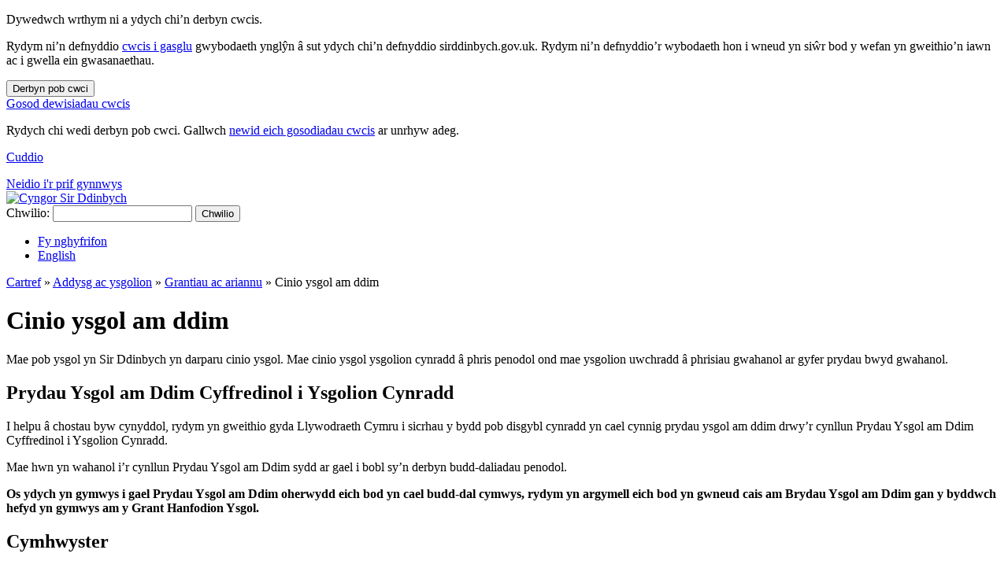

--- FILE ---
content_type: text/html; charset=utf-8
request_url: https://www.denbighshire.gov.uk/cy/addysg-ac-ysgolion/grantiau-ac-ariannu/cinio-ysgol-am-ddim.aspx
body_size: 19685
content:
<!DOCTYPE html>
<html lang="cy">
<head><meta charset="utf-8"><title>
	Cinio ysgol am ddim | Cyngor Sir Ddinbych
</title>
    
    
    
    <meta name="GENERATOR" content="Contensis CMS Version 16.2" />
<meta name="description" content="Cinio ysgol am ddim." />


<link href="/site-elements/stylesheets/110-foundationmin.css?version=24" rel="stylesheet" type="text/css" />
<link href="/site-elements/stylesheets/200-app.css?version=86580" rel="stylesheet" type="text/css" />
<link href="/site-elements/stylesheets/210-app-responsive.css?version=75653" rel="stylesheet" type="text/css" />
<link href="https://fonts.googleapis.com/css?family=Source+Sans+Pro:400,700" rel="stylesheet" type="text/css" />
<link href="/aspnet_client/ContensisThemes/simple/Common/styles.css" rel="stylesheet" type="text/css" media="screen" />
<link href="/aspnet_client/ContensisThemes/simple/Forms/styles.css" rel="stylesheet" type="text/css" media="screen" />
<link href="/aspnet_client/ContensisThemes/simple/jQueryUI.DatePicker/styles.css" rel="stylesheet" type="text/css" media="screen" />
		<script  type="text/javascript" src="/WebResource.axd?d=PjUm9HYMtFaBv1w8LgD13UIzsrcgJRMlHl1KVAzF2AgEiZAQn_RB8q1D-OpipawIamHu-r6UwDtePXpIVa2V6pnJ_gcL_OhkiR9WkXq50FLfVzbD0&amp;t=638875688209495141&amp;build=170145"></script>

<script type="text/javascript">
//<![CDATA[

if (typeof(window.$j) == 'undefined') { window.$j = $; }
window.$j.register = function(name) {if (!this._components){this._components = {};} this._components[name] = true;};
window.$j.isRegistered = function(name) { if (!this._components) { return false; } return !!(this._components[name]); };
window.$j.requires = function(name) { if (!this.isRegistered(name)) { alert('JQuery Extension " ' + name + '" not registered'); }};
if (typeof(jQuery.fn.setArray) == 'undefined') { jQuery.fn.setArray = function( elems ) { this.length = 0; jQuery.fn.push.apply(this, elems); return this; }};
//]]>
</script>
		<script  type="text/javascript" src="/site-elements/javascript/jquery.js?version=141&amp;build=170145"></script>
		<script  type="text/javascript" src="/site-elements/javascript/ga4.js?version=57325&amp;build=170145"></script>
		<script  type="text/javascript" src="/WebResource.axd?d=mWgS6TsIrsnZWKLtBvRllwWQHxv4z_pkxZg9eOuo3WBFdMEZ5JGiIfao8nWhm0LcaNQJ0EsXBfQzjfYDjnW3FUSGjJUm8SULrvSY9-Spztuw6Hdq0&amp;t=638875688209495141&amp;build=170145"></script>
		<script  type="text/javascript" src="/WebResource.axd?d=G9CDvMgTulcKAaGX2C3lxYeiz00cndYor2kgY6tCXl332hEYatS_hTEqQTHPhodUdqUbX0HGwAMwrBU4oqKQ9d9hTJ3w_pe3k9PdyBrofpX8ZgvR3Y4VCCj-OUtmkSg10HNBUXYrY_QC9Rq0w-P-QWgbFh-z4fO48TeEeRaiM5AHA_bT0&amp;t=638875688222345309&amp;build=170145"></script>
		<script  type="text/javascript" src="/WebResource.axd?d=JJ6WiFRS3rZ-y2RZqDvm-B55JRHtMKTs5VJoNQgwGFufgxKLKweVlXQSKiMgL8wmqZyAvVIXuxEjogxbCahvSy2-_Rq270jgjKeye1NI1a7jTHPW-sN0MQh48nbPSPXsGxehOWncurDdQx7rfQCvLv_-T9H9JCBHn_G5zg2C8PlEWU1O0&amp;t=638875688222345309&amp;build=170145"></script>
		<script  type="text/javascript" src="/WebResource.axd?d=zF3jEwp-gZqkPsTJ0B2_Mi18up3atjAaaIRpmbD1SkmnTLZ1sotk7qAsLH817GZ0QE5YH_vlNID7ozMqg1loyK0SHtEHCr6NL54SbRbwCYpmBaIkka4gaq_igwra0fEWao6kqhykpQFzzGdcoDc-O28p0n-BKB433qZfN4Th8JfNE5vE0&amp;t=638875688222345309&amp;build=170145"></script>
		<script  type="text/javascript" src="/WebResource.axd?d=ap9mZmrk1fqojCME_tz0pMpfqaMNOk759TW8GxloRgFm4ZSjGXZBBOyX9Zp3z7kksQCRyqUwCHOrDwVTELpvpTlFlUlw5XejyDqs0BA7hKjlQcel_gemdZyFWDYprE6bKGLtHzEscpO8ZHlKaG5Lj3GMZc81&amp;t=638875688222345309&amp;build=170145"></script>
		<script  type="text/javascript" src="/WebResource.axd?d=-WviufBTp7e52xtA0oCYj9Z31wlh20N5zRg8ukJcwGRd0Q6t34tq2ROfF-Rw_ec0m-Y9216TMXrXHJ1FKieQjUAGmGjmtwI8AN7jz8_b6XF-97ENeWId1BSU44wVkLFsgqEWXS_aqSsDFvaAHJTvPnZzHm1qVILwBJzJ2qTfmgqOwGNO0&amp;t=638875688222345309&amp;build=170145"></script>
		<script  type="text/javascript" src="/WebResource.axd?d=RY3vACOQfBvGVbkBeDzTFJvXlnB8S3g6WaoyVowb17X6rRM1JDjhLLJ2Vwrx48_lixhAs-_C-n8Gro5fnLqgCjIuXypZ9EpWVz42gveERtNSVsxO0&amp;t=638875688209495141&amp;build=170145"></script>

<script type="text/javascript">
//<![CDATA[

		(function() {(function ($) {
    $.contensisForm.addRules({"ctrl_1-79802":{"required":true}});
    $.contensisForm.addGroups({});
    $.contensisForm.addMessages({"required":"is required","email":"Please enter a valid email address"});
})(jQuery);
}());

//]]>
</script><meta name="viewport" content="width=device-width, initial-scale=1.0, maximum-scale=5.0, user-scalable=1.0" />
<meta property="og:image" content="https://www.denbighshire.gov.uk/site-elements/images/open-graph-images/logo.png" />
<link rel="shortcut icon" href="/favicon.ico" type="image/x-icon" />
<link rel="apple-touch-icon" href="/apple-touch-icon.png" />
<!-- Render Time: (0ms) path: /site-elements/razorview/google-analytics-4-add-to-header.cshtml -->
<!-- Render Time: (19ms) path: /site-elements/razorview/language-switch.cshtml -->
<!--
ControlID:Ctrl1096ed06cf3d4f548de5be62dd649536 of type CMS_API.WebUI.WebControls.RazorView has set the maximum duration to 3601 seconds
ControlID:Ctrladaa343d314f429caa2f4fdd5e04824e of type CMS_API.WebUI.WebControls.RazorView has set the maximum duration to 3601 seconds
ControlID:__Page of type ASP.cy_addysg_ac_ysgolion_grantiau_ac_ariannu_cinio_ysgol_am_ddim_aspx has set the maximum duration to 3600 seconds
Cache Enabled using rule ControlID:__Page of type ASP.cy_addysg_ac_ysgolion_grantiau_ac_ariannu_cinio_ysgol_am_ddim_aspx has set the maximum duration to 3600 seconds
Cache Page Render Time 25/01/2026 10:42:09

--></head>
<body>    
    <form method="post" action="/cy/addysg-ac-ysgolion/grantiau-ac-ariannu/cinio-ysgol-am-ddim.aspx" id="form1">
<div class="aspNetHidden">
<input type="hidden" name="__VIEWSTATE" id="__VIEWSTATE" value="Lla9XiTRKKnQNY6T6i9i/i58Y8C3U4RpdLDjVyNXQ6GM69LPmpKJzGO7N83P1aS2opWRadwoifUygBveZwCbCaFvWhmS1sMNq7KAMKf821KpA0BuNGWOe5cYm23V+h2/D/XcWVNp9Isan5PxwF3QrDMMT0jy9gRuUSNsIolEjLUgjU7KSssEIoMhUNkJBEG6o8QQc3zVq9hzfFWoo7X8mwaqVQPuV6MR52XfZatyYNOUh5kzX4E7eb9rXek5Y00n/L2gITkX0l+VzwcFuTmVUImf2tpMfm8DCx/[base64]/BxtNGg1tnUBj1FueS75TxbH5doBtY7V2UjltxwHgd/2HF8CaQriqP0nXGBEo25VpQSpBv8Sr3Jnma6+yLhdyaK+wKS9HdkuOrdyRkn+YbmCl0IABnVsrRsc9FyhTSg2KYwM6OJnUc9dYhKiCJfWt3zUsho9SJEhtLIH+4D92qDs8GxsuaCmE9XCixc2FDUkfAnj+cLz2E/raiRTXWfkePegOfSSrBrzKK76I5ShUAPlRmpiLQqLj2sVMMxGD9W0sWCGHDrkGQdn9tkXAHfisjHEmlYnH3kosA4N6kc9sR8ExSeYQyRR24pxaD33dBN/3z5IZ0B49Dzq8g3gzARi1dVEQ522GPDrMfHjhdcFXIMIcCECtBPf/jKADRxOv/[base64]/Q6SW5YvogalA2ycYL/zlib6BhBsvzda0GBzt6AKE4+UYIy5u62YO8KbEVtvvrh0wmrONZjRZjvWuzllcv7P6xlCGn6UruhgjMnuKCe4xGTkVZOuX1ncBBXgazJKjDcXVvA5WtNvRJ+aVbm/gzBfqxEA3ygaznU2fvrSteXvDK6oPN1q5Pr77VyP2oEJFArGrZor+adDXtZyt6Xtp6wx7bs9TDUDrFv11Sd+muLUM3Hnbhbec9ignnLHnkXnsNKfrS443pUTWMBbJIl7VvPxD64ywOkNlRRJHclvpTS5JRWIF0IXjTcWfKJKg7U/vIykENSpGpI684uJZwPG/jhroQYOBcLNbHD3CKe2zRQDf1ZLRIJTGcEgKqfhRdM1tPCH64mdtRfQGMeP7xucFYHoAX7Sz5D9us84cBY2xTX/FAf8j7v5gtnRAW0a7XaSOQgeJiy1PJJA8d9Z+qOwtvJYVJ/jmS2Rw8fQ9GJhQxvxLXnwEYO0JhrE5kVaV9+XM0x0t5Kk0DqWkvePDE6gGU6N8pK1Q1YCx/1YPkKiQF8FTeD9sm/FXZ87PzVEScqjSF8AmO4RmesZ/ZAl/BpPlEOml4eYwRvKGK8QnTeN/Xx38+P5vLY/F9K3cfdBGs63Tv6oK5J4RxCMH+rSh/Q1d9aX4+AzSKt5WhCuzjarU3Ni6NIeE3dDWwojb8sT5RorMXrfw7gr0iC6BmBTaP+ePLwp1Ca3zJdDQl6/NzEMdSjOFUyrcKWfSISuJKYssqzA7LIy7BVl2IJEz+uFI8BunwfRhOjNU5SsiC9pVHDrMC3pr4EtdP+tGC8ckleGemlKLGYG5bjaSFmP4Z6ZGZuIXFMf97KOStIrLs/7eQHyZkKUi/7iLbxdeyB23S2kZ7lZQpP1J34f0CIa44qUBsa+Xmi2LwR1A5nJuF/Qu5qJniU87oERtjfn6kOsEdXqMNJcjh9r9pcG52cSxnbcLzy5FCqLzj6qjofQtgE4Clk2tnFo8lccMjPWT5QMX84GIZfkhoknBn5J1a27nJasJjpLQIc/BzCZeCxDZNH7D0j8XMQST+UXCe8YcWPMdBWDrvQYy58b5yZ6dVpJ1B8ym9cnIfFPIGqMIOSqbp3G/pSru/[base64]/SLqH19b0FovoofxJX43XRgzVNWJ7RwmqcwUKWBY60HxtAitDIY7E+oIQvmCv6k95q4YVuYnkddA6lkjv74jSc2eyDql8c3Ux9LQ6NR3fFpupTYfv4PVxIj/qmaOLMSaOZ198+5xA8a0TxL2Rw1pg69XFMkROdbr0IfMziPbAf9igeEDnoa7qcVoeMFC8N9Z/oNkiDMUBnj49EhdbBwTw+/RwUEqkQ+ZZsR9Ryiijgen6d4nNiH1T/43BIPbzlUVmyaBMnbsYvgkW7io5kZL0q/aapAcJXp4T+1clOk6fjzm0St/xedNKS8UuYdSxvshUkAxPhwAqKCORGiAu0cVkiOeO/yParqFs30ycZXjiRLB35ykyHELOOuwUEGfmI/w95qmcOu8D9um2Q6Sjphg8uXWEiZpWhsQ7FjGCNa9SE9jknuHA5WfD+I1VzwCAmCC+VNKOOQ6wmXBgwHXugk6pZhnJ2dN4RUMmlgAIPJgkGsqYnbH7t6wMxoTAAiXFAxLVo0yfwE0A1UBFSELspp/IUfwdyJNBbCUiWasklQrM3+2B3G/p2K7F1yD+qWDRleWM4iOgelR8WYy+X3YVKhGntr+RIu7vRFAMjLEADUJcE076H6OsPGnOAzpt/PgdW6dONPC1Rf4xv14gYczfQoQwsUHLjjClpCNmQ1ICiiuahMZ3lWIq/lXoInxDFDRr5uCnQAYBiI4O7thY9cLnEJkMgBaY16plSvgrZ4akO8mjLyuHCBVlrOL5REOoOH3vi6FDfB199voSF0tCWh0mHHC/rVJZ1AKvnSWD1wMO8sM4zAbti9k5alYwQLSY6IgZy4CuzhXADl04xCIsnIg735ddrTaPdSCs/DIrnm0jhMr6um1kSjCvKlauxjR/2rucCOq52YGhT1hvpctYIlyixMVbnVqmEIVnkLxp8XyI0btSwpreB5S5ivFcdnfSQvvN0RyuHfo6AkSb5Q4hf4PkWMUPrdhE3yrnmIPUs4tyY8i5UYmheIMFEcYXvUZcri8RqDiMyALxxJ5mAfyFFxUg2T0qfYMPf/5iVfulMRA/bw/NMM6aAcRLqrTNoUgvcH5/ycbh0MUSs85JnWyUjnU3Qnv2ZumbHF8w8BwZssg9t5zwE//YoRRvo/Jgyl+DUNa72BlmiN77uBwjX819z4hwcqk8t5r/cwWewzXaLP4mPBHRx/G+UYYYtuI5O1tml7OX+cRzdDaorpQjsZEc3QMNvWBH9F4yT3aafhdDABKQKMUb7TxJ0cud+Scx/PY8cAhoKUXgiXNoJYTbOmV8DL3iVfHICsQQ1at5R6FdhS0PYBnCXAC76jPqwB+g5jkk7ga4MsSDPAReDQVkLd3yA9tipQNIosny+WBgldiejtogSCJe+ERSeakAKUm0V8CjOazyatSRD7XHR+6JuCqVfxo51l8e0m/CtNNC8Z2bwBQCyciuNDO4n+zQTDXVQvI5txkZh2VIrOrdVezFBU3IhIIQqlU+LrqYQ2fmdwnILgE620YCWWt88WCUvebFRMjylYKNDDpYgx1QLp0q8Yk3gJGiNTaKOVc+6f7FPSH5OzjGHN0AkmL7rs203Skco5u/lrlbh6+0SmLtR5dFrztwYgS9FcRxggXgD6SxMjfDwnYCfgkQ0MZu2noUBUlzXpm1klgD0K77I5yMAI0ECr3KixCeHwcu49kd35dXXaBShxNK1VpWDFZYRTOYlYStgbaAETrpLwiZf5iY5fH824HZaqQJA2Du2yw33z/KtEAvCiAwFOdIUN9r2Bc8HcEi9Cx+HIMYZj+sftlPAveCCeS48tfk6P3zUltnKzv/2g1ViZAPnYd1jPx9sOnNwUnvK8sTp2mxgpSiTDsU6XhKeG3nBTrAn3AKqZT8lceoI8DM2jDi3y/Z6q/j9ysZRKlgolwtrpeSgFiVYOxJRtbjzFgP0BVZskLXasO8svAVcs3fHFU9U8ebwos0HJbJbXfPYyQpL6Qvdv7Ug7233jR7SC0I5RM5Z8oAIcKUQjtTWi7Hnby2tGf7UwaN51S567uf2kTH9rpWTrYpopDf1MFSFUj1O7A/SrisAQ0Ng5yQfR8FbcmM/tkK2aka3/I85Am6OsYiPPcVMV8paOAxdppHjAVw8RvLKhiJQkWClPa+kqcbnoQwMeuN0Yy1fYnZTOQgSiYLzcWAibM8wJvIiy/tYQJXcWApaXqM4WK3RnK7zJe21lZcALypAYfFVMua+ZsOab4xXMvdF/PxQFR7ARzpkD9PyRJyaY/AbCg0EBzc3dJ+HAJfY+CmcnZ3fr0HovG9Qk7gueU8JlbYkrvQM1xjyT8/eo6mhz9DqbDk70MYtntXHd5BJspotbv0VyPWcvJVkKXFBz6cu5m238aJC7Qkud1CshBa0kQH2HIBKlTeYdaM0wuFeYRrkcrAz6AUcJ5E6QpznC9kovbkRn/+CUZ7tgYFQQQs3PecRoZcsZHWtZNxjdoRsStcW442ve5f/uCL76nNWPjedCM1KLX/MNY+2AjL/m74guK61KKQJuUbiZ974SVRa7mODuzGilG+v6QuPyPLf/KecYpJ60+sbw1j/E0FVc7xYkD3GAiAscWJlhV/[base64]/kXRUuSqmNZ5uJSYYUGLWjOLPsbgYYT98U3nkBrI6o1FS4pzAfHT1gevt33FTOVex7/+1AtsK0T34XGetzNIHsVo+2mMTV1fxVwmBvZe6Is7z1j6cRIjWJlANjdq4wl966zD+63fh7dgvO4UWydfWMVJ6984aOcB4JJ4YCrg3LXLar3WioJDyfRgBgTeYBT304RDK3BpOORyab9abe1PU9Uf8ls5fcRooqJoUxc7K7MNrIM9ppRzu11A8i5A2/MnXSckBB6S114x2iMHaWxzQEUawnJtNLoi0Vo4pnePzjgdV+0XUBQHmuHUfJ+ddknf1V5a/5N1C8ImLao0yzj/vh9MgmsOD+L1vLiulqfffwAqMlQUQTjP6SJWKWYH9QIpao27gMsyyEOBhlzlaYE8I86XWAmh8GH2spQPCQTko6hUroPoCiAknNY/MywkzHlw9gOTKszOzGTvYi98BqDC1WsCAY9ajsJs5EfFpHeZbGcdXkMBlZDf9XIpgRgJZbohqT1pmkYwg4cut3GlZEYTsRD99ZENLou87BVv/4f8fG3u0+BxLbAf48H3xQjV3abCp+6ypTj/Zr7ZExf7pcdE5r2hSN2RgcKTor5q1veuULmZU98ZOBlTdF5DVMHnemm30AbM2ge2mDzCzDGpvPSxXQqqHxeOKrC0NKef0PAZuCtFEnHC2yXcfjgPUphJyyH9V1lr3yBes3uHN1kXCGboNuCQ/gOa9VyCBn0YxAABBvhcjsLVkGncgMetX9cyUGjIHOAGzm5WRNnsHBz7wx627Uh7r5ETx8Dz8tsF4rQGnU5o0Pd0hYS1xBecOWUXj96F7D8Bgeu6QBK7myzh+AKiFyhdJ/PfPFBhyG+IhKFLVBbYCZbZhfcSl8Ud10Qtqrm8Lup5o7+cPO4TexQe+WPOql3g59/lrDMdUAGN4I0L8d4L2txeKJh2L7kd3RpfNnhLUO47luCgsv7YIARInD3rHWpw9WaqluDBDrjeH2Iw19Io5KAw7ZY6PVxj+BBzevFzWYEyVGQX3pKQ11WkubdcSgXNMJpsXXYTBqrm8UkWziOl6nbrjuM5uEFAEliJNI/Ai+HVxRN+82YEfd78JUYDR3rs2Tv6af1mBmEJWSq9pAjx9kbKQmIcke7P9XSdzZ/RDvCpaSTRrIBPqQFBXDYik22okflsf5Yban+GgJlRVAM4yqRQFoVVAhxenFIu1QZbvaz0xUf3sCkzQxhX/Hk6zfkDsB8c8380UWLzOtv/rMW89wpHFRygo3IxrEyhgkL0qQMDJ86F8Ds/Wz1JrDVDjL/dUPBZEpLgi6wNs4s6upOXTsctIFXPYQVr+r8bjfqXcKYkx4fbNjR7uXTXvzVMzEsGlKlz0soqTklBD3eHw5Wa8iq36XGv6nWx3oh5ypKSszusAn2daOk3djOM/v9NkeuaKj6UV3nS2x+LGZQECoAmImVLSBBquymOC8Kqjq/toixliAjYYFcacP+1wvac7OnJA+wZVmwiOVVuN6mzund0enwYWtZD+Wlybd7iP0GkO4JelpscVmoneT7rNncQ2NsJoOEyBAn9XT1XlhAgSMDcMUlO+1jl31EjGmu/lvRY4L7k/P9HwudIAvkxUgGO4RiSIhP8Q8lR6N+yYHPqgy0a0CeuNpauhDarZd9RwZ7lJVPzq/hgUwncNMk03S1KziSfkRdNhSZCvj6JXFaJTWSD79+U/[base64]/8DWFMhCR584PrmS2YD4tm3actvbOOPciBVCmeLccBVpCs+NxoFRZQCtwMbvtCHDSksW7XXm5CcDX/AaLAReF627vTTKPqg33DN65YRKngO13lNmiMigk4c5ZneMJAC3vpQ8O6RwYms/uA6mfRvpq9BSIfbsoQrVpi0dpO8MMq+ixzSh63j9YSr6opWdQzpVEpu5XcZCHzGmd3015XvlX7Xzh/VPxskgFLpNisS9tJTSPc0HyjxZSoewHB2C2xhEKncMa4crhY/KtdsaLZbopB0ZkMATNwrkJ0wOlFDDlcgBMoXks84nQNyY90c6c3QnsbnRupNQsD6i9MuRY8HZAO1SQNO+Ke14SLvbYNcU6SJ3DOxaqePAc0BVXb/BC0tBkOd8gDo68CQY8zTj+1Js1a2HcNvsTRay6KC+IH0Ur3YCnEDs6iW/6YNVipOJJ8cJ2FaHk+38Nnp5OqfqcSzFvUhw3m9+xCq//nojC90JMjPMDCtxQ35q7eMdvOFTHA9CGSUMewF3IkMpxF99C8tjlqGc3Dpi9LLVxR9aqGKyJwgkbnlI59UuumKqPfaLpCnz0YrXPQVqvrgHPdQora8Jq4BDeH/ggZyUOpjmTmd/Gy8fbdKsXDZ0GhSzHvXeQ3lBykaqkynqw+l8+ugpMNl8YfzEWK4SEO1EWRanlAxMdASiPi1wopODsqJZKdrA47NMtxk+QJG0Wt5h5oVlWffg09w1DnHFBVupjaPaSJpg3CijTxPbxBg1qbGJlssJul/MQ7hDGlMWIUHVMYms3Nrug5YlxoV6Yf/Ql9xQUfLoF0lGFbGIJxdkkmSMrVfTfFUVciCg37PfYfmkoc6kbEw1L2WGCyT+7D0DDUNknS0y/QV5zLNjxPgSpdewe+5PFn+0Utwpz0AAaDYXI/q0flhhNat/Vfb8LARCsoFcJHJGAm4/tLSCwZlhMAPvCaGZVdn/dH2kpgIySVhAQP/vuMSraomBk44vw08gpZ4SWYr38U9u6ahyjReSDl5xNcIV0onCBf7wVE8ACh+/V/vm4PYRSRuPBFB/2ZVwVu8HRYLsBxsd1dEuIzJpbfJPmeXXkNQm+nJD11rZ/5IYjcxx2RvrTwijZokeVH7ZXvdGGaJ3WCk9tnYGqhdAG99bAVaBUkkKdySxi3Enf35ZmXSiiziQe93WExfRnZEj70dNnAlYAK6BjQR6EIH2T5/3CI+3NNJkWdzZ/miNj2bjMywf2q3SnjpLTQWwXkd7O44PWlcNsu6OI/YCzflbv7yzVLsCiQD6cSZhPtGg5ejDKQyszg4bukzJimH5FIKNE8F5nhG6BybL6QSIRh2jSQMeWKsYi8oZBRSRoSsFKTTYnQ5e/5X+rAPIlii79F0+pQiApxXmd9HjunL7iRmf0jQTIHexe1PV46Ahdt/pPgItQujp9zbOd2vLrwQ93jUP7Uz/k7wuEyX4tbMQ8womj975N0KmwBEdM+QcD0doizsvFHfhpmioUk217ZWKkgbG4TrP8krWoub2kS8xHChiR1tK+xfVQXNYY2WZL9aQ0g6xyUY4N/piCZlTNg7IbIw7yMIzc2bGYZLhWD4FeyfJg0RiFEsDFYJgx7DrvqxEYuyynvMGHP2ThRVfEtVkKyXUUJFDXyD+lkiHPw8uqui18j8Zp5YLEZK04gXdfeC4MB0jIOdebQPvXm6IoJsnYACePnAQbXu1zUJxVINe/j3QCu6jFoNsxMD2HNvoMUVS3IUCaMMk/S9oOwClq+kcDlV8ynoBYesAQAsA9VJJHk74OU5R11XRP80Db89Km3Xx+j8OahxTneF4APVAp6gNa9q/RN6JhCb0iBvzXJuQeXIKFbahDW9Fuojt8M71nsLSoesSvZyr4ZHN+NBmBydJxqXzIKlCjdMmQYGHtaz4k7APGKVEp2VoyIu9wBiyLeIwLSj5+GHDx4srG3fsG6fXAKyavRd/Wux4h7kKv1Sv8YBDgYrY6HQEj5pMV/KpdsBiQzojkdwJfLiCqlXYwlEspNx9tn8BaRnLGqESRhAtzM6Tz9y1pqG+3IqnokYG7HEBF9jr56tZfL5KbxI772RnmkLK5A8PxoMefDZFox4B55tkjl04YdINykdMjGJbkl+qBsiOytCH2JkAH7O3t5E7CnGCT8cXNGPuMCks8tb8tQ+kV9NvDRsnYClSfrEgG+/CCFM+InH6YmAPR70ye+JtTZYHIKr+ba06v6hKrudJQvcqXH1KYrEeFywRO71PcTiyJPyrsSVisVHha3EHi7iVIHt4cT1aqo7q3zDYUSCk2mEFMUa25xXpUF6Hhtndn6ogsrpK8D9/8pJEVHkKwjE7RPlYmikLQ060pyUpL8bMaWHEO4Y8+UdNqvTJtoAIMcg2mmvXOPUtbf6ZY5U3e8rfkm6O5016AnfHQ/GmkBW+MVj1UaVUyvEcCPp4CZhJ8jqniVNkZvygEJaXNqCW7dUdHdzk4dosyMy940xkBXk2HXz2eXRVOxc8+ee8izti1SZdCeziyn8/4eNXgd09LVjHWG0Sj8nj6M/2oOUxuXQY3eGOTnQ8/LQ4fUUGEuSTXDVq+Bgl92XjiOqYTtCSEPJwuPdt9KWJSsz4lr3DG/QBOxBfSHYATh2uJCl0C5+4w1sPVBx2NqU+yTcCVVsXCyZ9lR28pDbGFPWzH1Hxp7l6WW8P9lNhfWdrBb1Ai6yymvzVNp4gJulr72MAPT2Qm04a4SWkQ1fWLAdt6ekKsORL39q3oP3n1KxB1u7jr6WmdESdNzxq6mC2JMaI1EGlZOkJ7/Qw0rXZVkS3zIIV1Zx3jemTFOpwN/[base64]//pUDYCSH955Hxe6FORZNdBOdzmyWM8zBaYCtxx3zU4KEeCX1cg4BlAI49XWA9xzNbYji4I38AD/J9K/aD+qfOgXXLIz0Z0RoQyvwO/FXAcZnbB3ccWsGtxhA6ufcPBgu9gRDQmkSqq6hhSIUCcoBwub7vtzv6i8TMxFoQxQTkuvbiAAw0+y/+qKOKDB7/+JW2kSHA1LMlhYRHZnr+Z0QWLLKtUAjc7kto83XIgiqCETSsfysfQcjJFA6/4UW/rLoufYms9Cqk5acq/Piykyi86nZbxGnnYT4v3mIB77+PlPVbEpX0pPgp8i9o6SldCeRPUD24q2FK8ZVZBC4V4ICWivk++gi/4cNW7NQb8JHG/A+N+jTxiygzZK3dcsY/H5LfhFwhdnjeY6XGXLvV4x/y3p6NBqgPDpje6I1/vzYFcRClqR/C3a4eKWUStf3mGZB1QjwY69UOABXNGtNzMBuXC0yRxrdG2TxjHc3/PPvy+3AoW4asH+rQDffxY6+NL+TYasLCiOD45mm5TI2waPk8wPWZnSFh0HNjxuGp2/Vjy4/qiqDS6fO97rtzIRasDkt769ft2Pd8zdgCcRYp0kyMF0SmlZ0GhNGXO7/AkkB5jF76bvCxmKlOiWUwY638ayGEI+fnVTvo4uzjLrQil/B3mLUardCvtYcDPTKElZ9kDw7sH4h8fLk28g/ON2BDCm7Zhpb3pA24StPYWto7UB/meYwUhdt19hUzIGApW/8tstPOof9wB9/+P6OAuLwm8KhP2WuCH3Tvrq5eyARnYTWfKweUxQevFY6qbRsNxQHhvOOL7zMkycmE914cs8QD0wyHbeSJRwjLX9HR8huTPNaJFHycdGidjpUq2p+/KDlhj8kMVVbEnM7BCoQhOiSk0vTp++65XPHvZdVguEEbNWF46rcbDXyPhligtBurhcG9aLHy0nygIEcW9/CjeAevuKiRlgGh5rEhe2Vv+uPKgqJa1nNB8Vex8HhwV+a6l7jfUwXZ17HE/gFkelKmWbgc1fb8jche8BHlMDRZSO49829tgzuetuQig5tERpxhRDzptsGEP2wYaajuN3X8WYYR+BWrnfJun7r2+lMIFquZafEUCFn+8VM2H/SBMKqKg//6XD8qW9ctnWtc9Mw8Rg4MAd3Tk1xKMbogxTMk6kevD7fqJYWya0cUrEsusQLsGVlRn7PwGjoiaGZypR1HtmQtdQEa6yAqfeEgFSWZkeokXG5RlnIVRnYtEvSf5RC+yzKz4vEF9wN3/EHfY89ue7Wto3LOOMO8J7ae75TEFAjZDBZBDAxIvT7cqvcA+kuVE0qC1EbGKbXIy38/kmcNpdM6Aaaz7kZUuo+RUjHLlyNCPiNuDX74jaIsMk5qSK4VNI79FoYctjysFYsuaC+xV7VTI2AWkR+gSgbEtLWvITciBCvoUujkICRcbFA0v8KRzlQ+Tds1CiRcw5V2IQDXs5qNoOG8WqHrUVE+556EzN9PE9Ap9l2/IyKO+3PceiHtMr4YDKEhM4gkrqL0L77j2xLkJ+eiWlle8z8gsDr9Y2IMso0bFBwjrnr37o7TsFx/0Z5HdwPG1E0xxs85o4V2Mp2erFktv9SYEWDR5N/JjZl2Sh9s1W9/zBI6tGy6PitwIg+e27zKDdSaLvxx9D3flU2OS7hqUMISTeKB4KntCnCcZkvXVxH9eGdUumFnbR1Zd5/etzQhKTSPEeWGW0RNCVYBeUmQQFO0RvQDiz8ttDJUwW0LNUinmzBwBtopk8j6virPnMb7pkSIGicTvrSbx/sSDEp8EH6oU8Gh3avAMmiCF3U9lQmyqJ7ipgbz3RP+J2azAnpAUZOcXhU0VS4HH6LBUR04mLYP9KAmLiSjKTQkJmR0oNPfMjYICcVJ0bnV9nVYkCo8FmgWJ06xaIsX2eecjVbq9aAMiIqVrBjP37LINlIsNExDqjUYaIbr2RjnX8by936qutILY6Di6WOr8u3NQ2/5XEDNCMgH6Y36NeDA0dpavx0fxcUFPD0nWD1E25nnAK+LM62e9QwRdJE3cYLpO2QhhrA6tWoAsshWk/2Z4oylVhx+VbQnpRW665GtMH6taS/[base64]/jjIgDdDDnDyRGJbzIJXpSwe4LTp05HHDH8vWoMJb4VuNRHMhtJcgcek2MlAEm6RNKxJFJ67G8fxBOF6euCwKx13f/TUlLp53ExdzZSfST3kbqLIpE63pePK/ps3RGhr+Ur7Qwziu7/K9FccbhE3Vsgcr8y5AP17SyuSwU2zePY7qf3xXiHCaHbE3f5ZVw8U9gphQsqlQoNCj8xsHhaHWWBmt29kQndB/GF9nGCDVs=" />
</div>


        
    <div id="cookies-bar" role="region" aria-label="cookie banner">
	<div class="grid-container grid-container-padded">
		<div class="grid-x grid-margin-x align-middle">
			<div class="cell small-12 medium-12 large-12 cookies-tell-us">
				<p class="tell-us-prompt">Dywedwch wrthym ni a ydych chi’n derbyn cwcis.</p>
				<p>Rydym ni’n defnyddio <a href="/cy/gwefan/cwcis/cwcis.aspx">cwcis i gasglu</a> gwybodaeth ynglŷn â sut ydych chi’n defnyddio sirddinbych.gov.uk. Rydym ni’n defnyddio’r wybodaeth hon i wneud yn siŵr bod y wefan yn gweithio’n iawn ac i gwella ein gwasanaethau.</p>
			</div>
		</div>
	</div>	
	
	<div class="grid-container grid-container-padded cookies-buttons">
		<div class="grid-x grid-margin-x align-middle">
			<div class="cell small-12 medium-4 large-4 cookies-accept">
				<button type="button">Derbyn pob cwci</button>
			</div>
			<div class="cell small-12 medium-4 large-4 cookies-settings">
				<a role="button" href="/cy/gwefan/cwcis/gosodiadau-cwcis.aspx">Gosod dewisiadau cwcis</a>
			</div>
		</div>	
	</div>

	<div class="grid-container grid-container-padded cookies-confirmation" aria-live="polite">
		<div class="grid-x grid-margin-x align-middle">
			<div class="cell small-12 medium-10 large-10">
				<p>Rydych chi wedi derbyn pob cwci. Gallwch <a href="/cy/gwefan/cwcis/gosodiadau-cwcis.aspx">newid eich gosodiadau cwcis</a> ar unrhyw adeg.</p>
			</div>
			<div class="cell small-12 medium-2 large-2 cookies-hide">
				<p><a href="#">Cuddio</a></p>
			</div>
		</div>	
	</div>
</div>


<header class="banner" role="banner">
<div class="grid-container grid-container-padded">
<div class="grid-x grid-margin-x skip-to-main-content-container align-middle">
<div class="cell small-12 medium-12 large-12"><a accesskey="s" href="#main-content">Neidio i'r prif gynnwys</a></div>
</div>
<div class="grid-x grid-margin-x navigation-container align-middle align-justify">
<div class="cell small-12 medium-6 large-6 logo-container"><a accesskey="1" href="/cy/cartref.aspx">
  <img width="472" height="137" src="/site-elements/images/logos/logo.png" alt="Cyngor Sir Ddinbych"  />
</a></div>
<div class="cell small-12 medium-6 large-6 search-container"><label for="search" class="sr-only">Chwilio:</label>
<input id="search" name="search" accesskey="4" class="search-box" type="search" aria-labelledby="search-btn" autocomplete="on">
<button id="search-btn" type="submit" class="button">Chwilio</button></div>
</div>
</div>
<div class="sub-navigation">
<div class="grid-container grid-container-padded">
<div class="grid-x grid-margin-x align-middle align-right">
<div class="cell shrink">
<ul class="menu">
<li><a class="my-accounts" href="/cy/fy-nghyfrifon/fy-nghyfrifon.aspx">Fy nghyfrifon</a></li>
<li>

<a class="language-switch" href="/en/education-and-schools/grants-and-funding/free-school-meals.aspx">English</a>
</li>
</ul>
</div>
</div>
</div>
</div>
<!--<div class="christmas-wrapper level01">
 <div class="grid-container grid-container-padded">
  <div class="grid-x grid-margin-x">
   <div class="cell small-12 medium-12 large-12">

<p><a href="https://www.sirddinbych.gov.uk/cy/cysylltu-a-ni/gwybodaeth-am-y-nadolig-ar-flwyddyn-newydd.aspx">Gwybodaeth am y Nadolig a'r Flwyddyn Newydd</a>.</p>

   </div>
  </div>
 </div>
</div>-->


<!--<div class="secondary-message storm level02">
 <div class="grid-container grid-container-padded">
  <div class="grid-x grid-margin-x">
   <div class="cell small-12 medium-12 large-12">
     <p><a href="https://www.metoffice.gov.uk/weather/warnings-and-advice/uk-warnings">Rhybuddion Tywydd y Swyddfa Dywydd (gwefan allanol)</a>.</p>
   </div>
  </div>
 </div>
</div>-->

<!--<div class="secondary-message level03">
 <div class="grid-container grid-container-padded">
  <div class="grid-x grid-margin-x">
   <div class="cell small-12 medium-12 large-12">
      <p><a href="https://countyconversation.denbighshire.gov.uk/projectcy/662">Dweud eich dweud wrth lunio ein Cynllun Corfforaethol 2022 i 2027 newydd</a>.</p>
   </div>
  </div>
 </div>
</div>-->


</header>
<div class="grid-container grid-container-padded">
<div class="grid-x grid-margin-x breadcrumb-container align-middle">
<div class="cell small-12 medium-12 large-12"><nav class="breadcrumb" aria-label="Breadcrumb">
<div>
	  <a title="Ewch i [other page on website] Cartref oddi yma" class="breadcrumb sys_0 sys_t273" href="/cy/cartref.aspx">Cartref</a> &raquo; <a title="Ewch i [other page on website] Addysg ac ysgolion oddi yma" class="breadcrumb sys_0 sys_t84" href="/cy/addysg-ac-ysgolion/addysg-ac-ysgolion.aspx">Addysg ac ysgolion</a> &raquo; <a title="Ewch i [other page on website] Grantiau ac ariannu oddi yma" class="breadcrumb sys_0 sys_t84" href="/cy/addysg-ac-ysgolion/grantiau-ac-ariannu/grantiau-ac-ariannu.aspx">Grantiau ac ariannu</a> &raquo; <span class="breadcrumb">Cinio ysgol am ddim</span>
</div>
</nav></div>
</div>
</div>

<div class="grid-container grid-container-padded">
<div class="grid-x grid-margin-x">
<div class="cell small-12 medium-12 large-8"><main id="main-content" class="sp" role="main"><header class="page-title">

<h1>Cinio ysgol am ddim</h1>

</header>
<!--<div id="web-chat-benefits">
    <div contenteditable="false" atomicselection="true" id="OCTRL272" class="sys_component" data-cms="{&quot;cmsControlId&quot;:272,&quot;razorviewcontentid&quot;:&quot;11248&quot;,&quot;cmsControlType&quot;:0}">Razor View</div>
    <div contenteditable="false" atomicselection="true" id="CONTE10453" class="sys_snippet" style="border: 1px dashed #ff0000;" data-cms="{&quot;contentId&quot;:10453,&quot;name&quot;:&quot;web-chat-opening-hours-benefits-cy&quot;}">
        <p>Sgwrsio gydag ymgynghorydd ar-lein. Dydd Llun i ddydd Iau: 9am tan 5pm. Dydd Gwener: 9:00am tan 4.30pm.</p>
        <hr />
    </div>
</div>-->
<p>Mae pob ysgol yn Sir Ddinbych yn darparu cinio ysgol. Mae cinio ysgol ysgolion cynradd &acirc; phris penodol ond mae ysgolion uwchradd &acirc; phrisiau gwahanol ar gyfer prydau bwyd gwahanol.</p>
<div class="callout secondary">
<h2>Prydau Ysgol am Ddim Cyffredinol i Ysgolion Cynradd</h2>
<p>I helpu &acirc; chostau byw cynyddol, rydym yn gweithio gyda Llywodraeth Cymru i sicrhau y bydd pob disgybl cynradd yn cael cynnig prydau ysgol am ddim drwy&rsquo;r cynllun Prydau Ysgol am Ddim Cyffredinol i Ysgolion Cynradd.</p>
<p>Mae hwn yn wahanol i&rsquo;r cynllun Prydau Ysgol am Ddim sydd ar gael i bobl sy&rsquo;n derbyn budd-daliadau penodol.</p>
<p><strong>Os ydych yn gymwys i gael Prydau Ysgol am Ddim oherwydd eich bod yn cael budd-dal cymwys, rydym yn argymell eich bod yn gwneud cais am Brydau Ysgol am Ddim gan y byddwch hefyd yn gymwys am y&nbsp;Grant Hanfodion Ysgol.</strong></p>
</div>
<!--<div class="callout alert">
    <h2>Newidiadau i Amddiffyn wrth Bontio o 1 Ionawr 2024</h2>
    <p>Mae Amddiffyn wrth Bontio ar gael ar gyfer ceisiadau a dderbyniwyd cyn 31 Rhagfyr 2023 yn unig, felly ni fydd yn berthnasol i unrhyw geisiadau newydd a wnaed ers 1 Ionawr 2024.</p>
    <p>Bydd unrhyw blentyn sy&rsquo;n derbyn prydau ysgol am ddim gydag Amddiffyn wrth Bontio cyn 31 Rhagfyr 2023 yn cadw&rsquo;r amddiffyniad hwnnw nes byddant yn gorffen eu cam presennol o addysg (naill ai ysgol gynradd neu uwchradd). Mae hyn yn golygu os bydd eich plentyn yn dechrau blwyddyn 7 a&rsquo;ch bod yn cael un o&rsquo;r budd-daliadau cymwys, byddwch angen ailymgeisio am brydau ysgol am ddim.</p>
    <p>Os ydy eich plentyn yn mynd i&rsquo;r ysgol gynradd, bydd ganddynt dal hawl i <a title="Prydau Ysgol am Ddim Cyffredinol i Ysgolion Cynradd" href="#contensis" data-cms="{&quot;contentId&quot;:4189,&quot;contentTypeId&quot;:0}">Brydau Ysgol am Ddim i holl blant ysgolion cynradd</a>, hyd yn oed os nad ydynt yn gymwys i brydau ysgol am ddim ac nad yw eich plentyn wedi&rsquo;i amddiffyn wrth bontio.</p>
</div>-->
<h2>Cymhwyster</h2>
<p>Fe all eich plentyn chi gael cinio ysgol am ddim os ydych chi&rsquo;n derbyn unrhyw un o&rsquo;r budd-daliadau canlynol:</p>
<ul>
<li>Cymhorthdal Incwm</li>
<li>Lwfans Ceisio Gwaith yn Seiliedig ar Incwm</li>
<li>Lwfans Cyflogaeth a Chymorth yn Seiliedig ar Incwm&nbsp;</li>
<li>Credyd Pensiwn; Credyd Gwarantedig&nbsp;</li>
<li>Treth Credyd Plant (ond nid Credyd Treth Gwaith) gydag incwm blynyddol llai na &pound;16,190</li>
<li>Cymorth o dan Adran VI o Ddeddf Lloches a Mewnfudo 1999</li>
<li>Credyd Cynhwysol -&nbsp;O 1 Ebrill 2019, i fod yn gymwys am brydau ysgol am ddim trwy dderbyn Credyd Cynhwysol, ni ddylai&rsquo;ch enillion net blynyddol fod dros &pound;7,400.</li>
</ul>
<p><a title="Budd-daliadau gwladol di-dreth a trethadwy" class="sys_16" href="https://www.gov.uk/income-tax/taxfree-and-taxable-state-benefits">Mwy o wybodaeth am budd-daliadau di-dreth a buddion trethadwy (gwefan allanol)</a>.</p>
<h3>Plant maeth</h3>
<p>Nid oes modd i blentyn maeth dderbyn cinio ysgol am ddim. Mae rhieni maeth eisoes yn cael lwfans i edrych ar &ocirc;l y plentyn.</p>
<h3>Ceiswyr Lloches</h3>
<p>Gall geiswyr lloches fod yn gymwys am gymorth os ydynt yn derbyn budd-dal cymwys neu gyda rhif gwasanaeth Ceisiwr Lloches Cenedlaethol (NASS).</p>
<p>Gellir gwneud taliadau yn uniongyrchol i gyfrif banc neu i&rsquo;r Swyddfa Gartref a fydd yn delio &acirc;&rsquo;r dosbarthiad i&rsquo;r ceisiwr lloches.</p>
<h2>Sut i hawlio cinio ysgol am ddim</h2>
<p>Dim ond i&rsquo;r awdurdod lleol sy&rsquo;n gyfrifol am ysgol eich plentyn y gellir cyflwyno cais am ginio ysgol am ddim.</p>
<p>Os yw eich plentyn yn mynychu ysgol yn Sir Ddinbych, gallwch wneud cais ar-lein am ginio ysgol am ddim.</p>
<div class="callout secondary">
<p>Os yw eich plentyn yn gymwys i gael prydau ysgol am ddim, byddwch hefyd yn gymwys ar gyfer y <a title="Grant Hanfodion Ysgol" class="sys_0 sys_t0" href="/cy/addysg-ac-ysgolion/grantiau-ac-ariannu/grant-hanfodion-ysgol.aspx">Grant Hanfodion Ysgol</a>, os nad yw&rsquo;r plentyn yn y chweched dosbarth (nid yw'r&nbsp;Grant Hanfodion Ysgol ar gael i ddisgyblion yn y chweched dosbarth).</p>
<p>Pan fyddwch yn gwneud cais, byddwch yn defnyddio&rsquo;r un cais i hawlio prydau ysgol am ddim a&rsquo;r Grant Hanfodion Ysgol, os nad yw eich plentyn yn y chweched dosbarth.</p>
</div>
<!--<div class="callout warning">
    <h2>Blwyddyn Ysgol 2024/2025</h2>
    <p>Y dyddiad cau i wneud cais am&nbsp;cinio ysgol am ddim ar gyfer blwyddyn ysgol 2024/2025 oedd <strong>31 Mai 2025</strong>.</p>
    <h2>Blwyddyn Ysgol 2025/2026</h2>
    <p>Nid ydym yn derbyn ceisiadau ar gyfer y flwyddyn academaidd 2025/2026 ar hyn o bryd. Mae gwneud cais am cinio ysgol am ddim i ddisgybl sy'n mynd i ysgol ystod blwyddyn ysgol 2025/2026 yn <strong>agor o 1 Gorffennaf 2025</strong>.</p>
</div>-->
<p>Y dyddiad cau i ymgeisio am brydau ysgol am ddim ar gyfer y flwyddyn ysgol 2025/2026 yw <strong>Dydd Sul 31 Mai 2026</strong>.</p>
<p><a class="cta" title="Ffurflen gais am brydau ysgol am ddim a grant gwisg ysgol a chyfarpar" href="/cy/addysg-ac-ysgolion/ffurflenni/ffurflen-gais-am-brydau-ysgol-am-ddim-a-grant-hanfodion-ysgol.aspx">Gwneud cais ar-lein am ginio ysgol am ddim (ar gyfer plentyn yn un o ysgolion Sir Ddinbych)</a></p>
<h3>Cinio ysgol am ddim</h3>
<p>Atebwch y cwestiwn canlynol i gael y ffurflen gais cywir ar gyfer ceisiwr lloches.</p>
<div class="sys_theme-simple sys_formrendercontrol-themed">
	<div id="formwrapperJS79802" class="sys_cms-form-control sys_labels-top">
		<div id="formpage_0-79802" class="sys_cms-form-page sys_cms-form-page_0">
			<ul id="formpagelist_0-79802" class="sys_cms-form-body">
				<li id="Ctrl8172e83327c4443ab88ed27893e987c2_item_0_1" class="sys_cms-form-item sys_radio sys_onecolumn"><fieldset class="sys_fieldset--simple"><legend class="sys_legend sys_legend--simple">Dywedwch wrthym ni pwy fydd yn gwneud cais</legend><div class="sys_fieldcontent">
					<span class="sys_boxclearer"><input value="Rwy’n geisiwr lloches a hoffwn wneud cais fy hun" name="ctl00$ctl00$PageContent$tspsub_tspsub_maincontentarea$ctrl_1-79802" type="radio" id="ctrl_1_0-79802-f267120" class="radiorequired" /><label for="ctrl_1_0-79802-f267120">Rwy’n geisiwr lloches a hoffwn wneud cais fy hun</label></span><span class="sys_boxclearer"><input value="Rwy’n weithiwr cefnogi a hoffai wneud cais ar ran ceisiwr lloches" name="ctl00$ctl00$PageContent$tspsub_tspsub_maincontentarea$ctrl_1-79802" type="radio" id="ctrl_1_1-79802-f267121" class="radiorequired" /><label for="ctrl_1_1-79802-f267121">Rwy’n weithiwr cefnogi a hoffai wneud cais ar ran ceisiwr lloches</label></span><span class="sys_boxclearer"><input value="Rwy&#39;n aelod o&#39;r teulu neu&#39;n ffrind a hoffai wneud cais ar ran ceisiwr lloches" name="ctl00$ctl00$PageContent$tspsub_tspsub_maincontentarea$ctrl_1-79802" type="radio" id="ctrl_1_2-79802-f267122" class="radiorequired" /><label for="ctrl_1_2-79802-f267122">Rwy&#39;n aelod o&#39;r teulu neu&#39;n ffrind a hoffai wneud cais ar ran ceisiwr lloches</label></span>
				</div><div style="clear:both;">
					
				</div></fieldset></li><li id="Ctrl8172e83327c4443ab88ed27893e987c2_item_0_2" class="sys_cms-form-item sys_pagebreak"><div>
					<button id="btnNext_0_2-79802" name="btnNext_0_2-79802">Nesaf</button><div id="pagebreak_0-79802">
						
					</div>
				</div></li>
			</ul>
		</div><div id="formpage_1-79802" class="sys_cms-form-page sys_cms-form-page_1" style="display:none">
			<ul id="formpagelist_1-79802" class="sys_cms-form-body">
				<li id="Ctrl8172e83327c4443ab88ed27893e987c2_item_1_4" class="sys_cms-form-item sys_sectionbreak"><span id="sectionheader_4-79802" class="sys_sectionbreak-header">Ffurflen Gais Ceisiwr Lloches</span><div id="sectiondescription_4-79802" class="sys_sectionbreak-text">
					<a class="cta" href="/cy/addysg-ac-ysgolion/ffurflenni/ffurflen-gais-am-brydau-ysgol-am-ddim-a-grant-hanfodion-ysgol-i-geiswyr-lloches.aspx">Gwneud cais am Brydau Ysgol Am Ddim a'r Grant Hanfodion Ysgol ar gyfer ceiswyr lloches</a>
				</div></li><li id="Ctrl8172e83327c4443ab88ed27893e987c2_item_1_6" class="sys_cms-form-item sys_pagebreak hide-this"><div>
					<button id="btnBack_1_6-79802" name="btnBack_1_6-79802">Previous Page</button><button id="btnNext_1_6-79802" name="btnNext_1_6-79802">Next Page</button><div id="pagebreak_1-79802" class="sys_pagebreak-indicator">
						
					</div>
				</div></li>
			</ul>
		</div><div id="formpage_2-79802" class="sys_cms-form-page sys_cms-form-page_2" style="display:none">
			<ul id="formpagelist_2-79802" class="sys_cms-form-body">
				<li id="Ctrl8172e83327c4443ab88ed27893e987c2_item_2_5" class="sys_cms-form-item sys_sectionbreak"><span id="sectionheader_5-79802" class="sys_sectionbreak-header">Cais ar ran ceisiwr lloches</span><div id="sectiondescription_5-79802" class="sys_sectionbreak-text">
					<a class="cta" href="/cy/addysg-ac-ysgolion/ffurflenni/ffurflen-gais-am-brydau-ysgol-am-ddim-a-grant-hanfodion-ysgol-ar-ran-ceiswyr-lloches.aspx">Gwneud cais am Brydau Ysgol Am Ddim a'r Grant Hanfodion Ysgol ar ran ceisiwr lloches</a>
				</div></li><li id="Ctrl8172e83327c4443ab88ed27893e987c2_item_2_7" class="sys_cms-form-item sys_pagebreak hide-this"><div>
					<button id="btnBack_2_7-79802" name="btnBack_2_7-79802">Previous Page</button><button id="btnNext_2_7-79802" name="btnNext_2_7-79802">Next Page</button><div id="pagebreak_2-79802" class="sys_pagebreak-indicator">
						
					</div>
				</div></li>
			</ul>
		</div><div id="formpage_3-79802" class="sys_cms-form-page sys_cms-form-page_3" style="display:none">
			<ul id="formpagelist_3-79802" class="sys_cms-form-body">
				<li id="Ctrl8172e83327c4443ab88ed27893e987c2_item_3_3" class="sys_cms-form-item sys_pagebreak"><div>
					<button id="btnBack_3_3-79802" name="btnBack_3_3-79802">Previous</button>
				</div></li><li class="sys_cms-form-item sys_buttons"><button id="btnSubmitForm_79802" class="sys_form-submit" type="submit">Submit</button></li>
			</ul>
		</div><div id="sys_cms-form-confirmation_79802" style="display:none;">
			<div class="sys_cms-form-confirmation-top">
				<div class="sys_cms-form-confirmation-left-corner">
					
				</div><div class="sys_cms-form-confirmation-right-corner">
					
				</div>
			</div><div class="sys_cms-form-confirmation-content">
				
			</div><div class="sys_cms-form-confirmation-bottom">
				<div class="sys_cms-form-confirmation-left-corner">
					
				</div><div class="sys_cms-form-confirmation-right-corner">
					
				</div>
			</div>
		</div>
	</div><input type="hidden" name="ctl00$ctl00$PageContent$tspsub_tspsub_maincontentarea$hdPageContent79802" id="hdPageContent79802" value="1016" /><input type="hidden" name="ctl00$ctl00$PageContent$tspsub_tspsub_maincontentarea$hdCurrentProject79802" id="hdCurrentProject79802" value="1" /><input type="hidden" name="ctl00$ctl00$PageContent$tspsub_tspsub_maincontentarea$hdPageNav79802" id="hdPageNav79802" /><input type="hidden" name="ctl00$ctl00$PageContent$tspsub_tspsub_maincontentarea$hdPageRules79802" id="hdPageRules79802" value="{&quot;FormPageRules&quot;:&quot;[{\&quot;FormId\&quot;:0,\&quot;RuleConditions\&quot;:[{\&quot;ConditionId\&quot;:1,\&quot;ConditionType\&quot;:\&quot;\&quot;,\&quot;FormElementId\&quot;:1,\&quot;FormElementName\&quot;:\&quot;Dywedwch wrthym ni pwy fydd yn gwneud cais\&quot;,\&quot;ListItemIndex\&quot;:-1,\&quot;OperatorType\&quot;:\&quot;is\&quot;,\&quot;OperatorValue\&quot;:\&quot;Rwy’n weithiwr cefnogi a hoffai wneud cais ar ran ceisiwr lloches\&quot;,\&quot;RuleId\&quot;:1},{\&quot;ConditionId\&quot;:3,\&quot;ConditionType\&quot;:\&quot;OR\&quot;,\&quot;FormElementId\&quot;:1,\&quot;FormElementName\&quot;:\&quot;Dywedwch wrthym ni pwy fydd yn gwneud cais\&quot;,\&quot;ListItemIndex\&quot;:-1,\&quot;OperatorType\&quot;:\&quot;is\&quot;,\&quot;OperatorValue\&quot;:\&quot;Rwy&#39;n aelod o&#39;r teulu neu&#39;n ffrind a hoffai wneud cais ar ran ceisiwr lloches\&quot;,\&quot;RuleId\&quot;:1}],\&quot;RuleId\&quot;:1,\&quot;RuleType\&quot;:\&quot;Page\&quot;,\&quot;PageNumber\&quot;:0,\&quot;ResultPageId\&quot;:2}]&quot;}" /><input type="hidden" name="ctl00$ctl00$PageContent$tspsub_tspsub_maincontentarea$hdActionUrl79802" id="hdActionUrl79802" value="/REST/UI/FormsModule/postform/" /><input type="hidden" name="ctl00$ctl00$PageContent$tspsub_tspsub_maincontentarea$hdValUrl79802" id="hdValUrl79802" value="Please enter a valid URL including http://" /><input type="hidden" name="ctl00$ctl00$PageContent$tspsub_tspsub_maincontentarea$hdValFileType79802" id="hdValFileType79802" value="Please choose a file of the following type ({0})" /><input type="hidden" name="ctl00$ctl00$PageContent$tspsub_tspsub_maincontentarea$hdValIsDuplicate79802" id="hdValIsDuplicate79802" value="This value has already been added, please enter a different value." /><input type="hidden" name="ctl00$ctl00$PageContent$tspsub_tspsub_maincontentarea$hdValLessThan79802" id="hdValLessThan79802" value="Please enter a value less than {0}." /><input type="hidden" name="ctl00$ctl00$PageContent$tspsub_tspsub_maincontentarea$hdValMinWords79802" id="hdValMinWords79802" value="Please enter at least {0} words." /><input type="hidden" name="ctl00$ctl00$PageContent$tspsub_tspsub_maincontentarea$hdValMaxWords79802" id="hdValMaxWords79802" value="Please enter no more than {0} words." /><input type="hidden" name="ctl00$ctl00$PageContent$tspsub_tspsub_maincontentarea$hdValMinCheckbox79802" id="hdValMinCheckbox79802" value="Please select at least {0} option." />
</div>
<h2>Newid ysgolion</h2>
<p>Bydd angen i chi roi gwybod i ni os yw eich plentyn yn gadael neu&rsquo;n newid ysgol.</p>
<p>Dylech lenwi ffurflen gais prydau ysgol am ddim newydd os yw&rsquo;ch plentyn wedi symud i ysgol arall yn Sir Ddinbych neu&nbsp;<a title="Cysylltu &acirc; ni: Budd-daliadau" class="sys_0 sys_t0" href="/cy/budd-daliadau-grantiau-a-chyngor-arian/ffurflenni/cysylltu-a-ni-budd-daliadau.aspx">cysylltwch &acirc; ni</a>&nbsp;i ganslo cinio ysgol am ddim</p>
<h3>Gwybodaeth gan Awdurdodau Lleol eraill</h3>
<ul>
<li><a class="sys_16" href="https://www.conwy.gov.uk/cy/Resident/Benefits-and-grants/Education-Benefits/Free-School-Meals-in-Conwy-County-Borough.aspx">Cyngor Bwrdeistref Sirol Conwy&nbsp;(gwefan allanol)</a></li>
<li><a class="sys_16" href="https://www.siryfflint.gov.uk/cy/Resident/Schools/Education-Benefits.aspx">Cyngor Sir y Fflint&nbsp;(gwefan allanol)</a></li>
<li><a class="sys_16" href="https://www.wrecsam.gov.uk/service/prydau-ysgol/prydauysgolamddim">Cyngor Bwrdeistref Sirol Wrecsam&nbsp;(gwefan allanol)</a></li>
</ul>

</main></div>
<div class="cell small-12 medium-12 large-4">
<aside role="complementary">

<h2>Gwefannau cysylltiedig</h2>
<p><a title="Prydau ysgol Sir Ddinbych" class="sys_16" href="https://denbighshireschoolmeals.co.uk/cymraeg/">Prydau ysgol Sir Ddinbych (gwefan allanol)</a></p>

</aside>
<!--<article>
				<div contenteditable="true" id="adsensevertical" class="sys_placeholder sys_placeholder-adsensevertical" style="border: 1px dashed #00ff00;" data-cms="{&quot;title&quot;:&quot;adsensevertical&quot;,&quot;width&quot;:&quot;&quot;,&quot;height&quot;:&quot;&quot;,&quot;constrainWidth&quot;:false,&quot;constrainHeight&quot;:false,&quot;tagToRender&quot;:&quot;none&quot;,&quot;displayType&quot;:0,&quot;textOnly&quot;:false,&quot;placeholderClass&quot;:&quot;&quot;,&quot;allowUsersToChangeStyles&quot;:false,&quot;allowLinks&quot;:true,&quot;allowSubTemplates&quot;:true,&quot;allowHTMLSnippets&quot;:true,&quot;allowImages&quot;:true,&quot;allowMedia&quot;:true,&quot;allowForms&quot;:true,&quot;allowWebControls&quot;:true,&quot;allowRazorViews&quot;:true}">
					<div class="google-ad-sense-container google-ad-sense-vertical"><span contenteditable="false" atomicselection="true" id="OCTRL190" class="sys_component" data-cms="{&quot;cmsControlId&quot;:190,&quot;resourceid&quot;:&quot;87&quot;,&quot;resourcetype&quot;:&quot;5&quot;,&quot;visible&quot;:&quot;true&quot;,&quot;runat&quot;:&quot;server&quot;,&quot;_id&quot;:&quot;GoogleAdSenseVerticalAdvert&quot;,&quot;cmsControlType&quot;:0}">Localised Literal Text</span>
						<div contenteditable="false" atomicselection="true" id="OCTRL68" class="sys_component" data-cms="{&quot;cmsControlId&quot;:68,&quot;include_file_contentid&quot;:&quot;8670&quot;,&quot;cmsControlType&quot;:0}">Include File</div>
					</div>
				</div>
			</article>--></div>
</div>
</div>
<!--<div class="grid-container grid-container-padded google-adsense-wrapper">
	<div class="grid-x grid-margin-x">
		<div class="cell small-12 medium-12 large-12">
			<article>
				<div contenteditable="true" id="tspadvertplaceholder" class="sys_placeholder sys_placeholder-tspadvertplaceholder" style="border: 1px dashed #00ff00;" data-cms="{&quot;title&quot;:&quot;tspadvertplaceholder&quot;,&quot;width&quot;:&quot;&quot;,&quot;height&quot;:&quot;&quot;,&quot;constrainWidth&quot;:false,&quot;constrainHeight&quot;:false,&quot;tagToRender&quot;:&quot;none&quot;,&quot;displayType&quot;:0,&quot;textOnly&quot;:false,&quot;placeholderClass&quot;:&quot;&quot;,&quot;allowUsersToChangeStyles&quot;:false,&quot;allowLinks&quot;:true,&quot;allowSubTemplates&quot;:true,&quot;allowHTMLSnippets&quot;:true,&quot;allowImages&quot;:true,&quot;allowMedia&quot;:true,&quot;allowForms&quot;:true,&quot;allowWebControls&quot;:true,&quot;allowRazorViews&quot;:true}">
					<div class="google-ad-sense-container"><span contenteditable="false" atomicselection="true" id="OCTRL190" class="sys_component" data-cms="{&quot;cmsControlId&quot;:190,&quot;resourceid&quot;:&quot;87&quot;,&quot;resourcetype&quot;:&quot;5&quot;,&quot;visible&quot;:&quot;true&quot;,&quot;runat&quot;:&quot;server&quot;,&quot;_id&quot;:&quot;tspadheadaerlocalisation&quot;,&quot;cmsControlType&quot;:0}">Localised Literal Text</span>
						<div contenteditable="false" atomicselection="true" id="OCTRL68" class="sys_component" data-cms="{&quot;cmsControlId&quot;:68,&quot;include_file_contentid&quot;:&quot;189&quot;,&quot;cmsControlType&quot;:0}">Include File</div>
					</div>
				</div>
			</article>
		</div>
	</div>
</div>-->

<footer role="contentinfo">
<div class="grid-container grid-container-padded">
<div class="grid-x grid-margin-x align-top">
<div class="cell small-12 medium-12 large-12"><ul class="menu footer-links-row-01">
  <li><a id="footer-links" accesskey="0" href="/cy/gwefan/hygyrchedd-y-wefan/hygyrchedd-y-wefan.aspx">Hygyrchedd</a></li>
  <li><a accesskey="9" href="/cy/cysylltu-a-ni/cysylltu-a-ni.aspx">Cysylltu</a></li>
  <li><a href="/cy/gwefan/cwcis/cwcis.aspx">Cwcis</a></li>
  <li><a href="/cy/argyfyngau/argyfyngau.aspx">Argyfyngau</a></li>
  <li><a href="/cy/preifatrwydd/preifatrwydd.aspx">Preifatrwydd</a></li>
  <li><a accesskey="3" href="/cy/gwefan/map-or-safle.aspx">Map safle</a></li>
  <li><a accesskey="8" href="/cy/gwefan/telerau-ac-amodau.aspx">Telerau ac amodau</a></li>
</ul>
<ul class="menu footer-links-row-02">
 <li><a class="footer-social-facebook" href="https://www.facebook.com/cyngorsirddinbych">Facebook</a></li>
 <li><a class="footer-social-instagram" href="https://www.instagram.com/cyngorsirddinbych/">Instagram</a></li>
 <li><a class="footer-social-linkedin" href="https://www.linkedin.com/company/denbighshire-county-council">LinkedIn</a></li>
 <li><a class="footer-social-twitter" href="https://x.com/cyngorsdd">X</a></li>
 <li><a class="footer-social-youtube" href="http://www.youtube.com/user/dccwebteam1">YouTube</a></li>
</ul>
























</div>
</div>
</div>
</footer>

    
<div class="aspNetHidden">

	<input type="hidden" name="__VIEWSTATEGENERATOR" id="__VIEWSTATEGENERATOR" value="3A740443" />
	<input type="hidden" name="__VIEWSTATEENCRYPTED" id="__VIEWSTATEENCRYPTED" value="" />
	<input type="hidden" name="__EVENTVALIDATION" id="__EVENTVALIDATION" value="kIiS7qkK6S6LorsuLfg1q+NrjIwFUSUMdmdJcleSCO17biWWn/BIwA34wLouHy1pSkXj5o8GfD+btETccCezjrQuho5jIhW+92lWK9YfCTub5umkayeg+V8az+jzkk8Xhx8W2RCtq843CepMJkvM/t7MEDTt84kYCsdE7g7MoujerWZ1kl7zvqn0Xhc+zWro636SBP4V96Ck1n/s5ACcWnLpIgzbDU/I/vABNMT4Dl4YlohFXxl8Q7GOCEF4mSTQQvqacbZWijOXGG9wlZZpHOU7iXiksjQ5u/dVsnj+QezMsTstB5En72rX1lBOK0qqEFwWSr3MRr9fSx+7wyIeobY2CNBCOiZgheYSJShIxNp8SfKLrePwFIADINe2oHzp/OlpBTpxYHFGYnKp0jqrZVL98t4=" />
</div>
		<script  type="text/javascript" src="/site-elements/javascript/what-input.js?version=29&amp;build=170145"></script><noscript><p>Browser does not support script.</p></noscript>
		<script  type="text/javascript" src="/site-elements/javascript/foundation.js?version=2997&amp;build=170145"></script><noscript><p>Browser does not support script.</p></noscript>
		<script  type="text/javascript" src="/site-elements/javascript/googlesearch.js?version=5207&amp;build=170145"></script><noscript><p>Browser does not support script.</p></noscript>
		<script  type="text/javascript" src="/site-elements/javascript/cookies-consent.js?version=24355&amp;build=170145"></script><noscript><p>Browser does not support script.</p></noscript>
		<script  type="text/javascript" src="/site-elements/javascript/custom.js?version=73377&amp;build=170145"></script><noscript><p>Browser does not support script.</p></noscript>
</form>
</body>
</html>

--- FILE ---
content_type: application/x-javascript
request_url: https://www.denbighshire.gov.uk/WebResource.axd?d=-WviufBTp7e52xtA0oCYj9Z31wlh20N5zRg8ukJcwGRd0Q6t34tq2ROfF-Rw_ec0m-Y9216TMXrXHJ1FKieQjUAGmGjmtwI8AN7jz8_b6XF-97ENeWId1BSU44wVkLFsgqEWXS_aqSsDFvaAHJTvPnZzHm1qVILwBJzJ2qTfmgqOwGNO0&t=638875688222345309&build=170145
body_size: 1606
content:

$j.extend({
    createUploadIframe: function (id, uri) {
        //create frame
        var frameId = 'jUploadFrame' + id;
        var iframeHtml = '<iframe id="' + frameId + '" name="' + frameId + '" style="position:absolute; top:-9999px; left:-9999px"';
        if (window.ActiveXObject) {
            if (typeof uri == 'boolean') {
                iframeHtml += ' src="' + 'javascript:false' + '"';
            }
            else if (typeof uri == 'string') {
                iframeHtml += ' src="' + uri + '"';
            }
        }
        iframeHtml += ' />';
        $j(iframeHtml).appendTo(document.body);
        return $j('#' + frameId).get(0);
    },
    createUploadForm: function (id, fileElementId, data) {
        //create form	
        var formId = 'jUploadForm' + id;
        var fileId = 'jUploadFile' + id;
        var form = $j('<form  action="" method="POST" name="' + formId + '" id="' + formId + '" enctype="multipart/form-data"></form>');
        if (data) {
            for (var i in data) {
                $j('<input type="hidden" name="' + i + '" value="' + data[i] + '" />').appendTo(form);
            }
        }
        var oldElement = $j('#' + fileElementId);
        var newElement = $j(oldElement).clone();
        $j(oldElement).attr('id', fileId);
        $j(oldElement).before(newElement);
        $j(oldElement).appendTo(form);
        //set attributes
        $j(form).css('position', 'absolute');
        $j(form).css('top', '-1200px');
        $j(form).css('left', '-1200px');
        $j(form).appendTo('body');
        return form;
    },
    ajaxFileUpload: function (s) {
        // TODO introduce global settings, allowing the client to modify them for all requests, not only timeout		
        s = $j.extend({}, $j.ajaxSettings, s);
        var id = new Date().getTime();
        var form = $j.createUploadForm(id, s.fileElementId, (typeof (s.data) == 'undefined' ? false : s.data));
        var io = $j.createUploadIframe(id, s.secureuri);
        var frameId = 'jUploadFrame' + id;
        var formId = 'jUploadForm' + id;
        // Watch for a new set of requests
        if (s.global && !$j.active++) {
            $j.event.trigger("ajaxStart");
        }
        var requestDone = false;
        // Create the request object
        var xml = {};
        if (s.global)
            $j.event.trigger("ajaxSend", [xml, s]);
        // Wait for a response to come back
        var uploadCallback = function (isTimeout) {
            var io = document.getElementById(frameId);
            try {
                if (io.contentWindow) {
                    if (!$j.support.cssFloat) {
                        xml.responseXML = io.contentWindow.document.body.innerHTML;
                    } else {
                        xml.responseXML = io.contentWindow.document.XMLDocument ? io.contentWindow.document.XMLDocument : io.contentWindow.document;
                    }
                } else if (io.contentDocument) {
                    xml.responseXML = io.contentDocument.document.XMLDocument ? io.contentDocument.document.XMLDocument : io.contentDocument.document;
                }
            } catch (e) {
                //$j.handleError(s, xml, null, e);
            }
            if (xml || isTimeout == "timeout") {
                requestDone = true;
                var status;
                try {
                    status = isTimeout != "timeout" ? "success" : "error";
                    // Make sure that the request was successful or notmodified
                    if (status != "error") {
                        // process the data (runs the xml through httpData regardless of callback)
                        var data = $j.uploadHttpData(xml);
                        // If a local callback was specified, fire it and pass it the data
                        if (s.success)
                            s.success(data, status);
                        // Fire the global callback
                        if (s.global)
                            $j.event.trigger("ajaxSuccess", [xml, s]);
                    }
                    //else
                    //$j.handleError(s, xml, status);
                } catch (e) {
                    status = "error";
                    //$j.handleError(s, xml, status, e);
                }
                // The request was completed
                if (s.global)
                    $j.event.trigger("ajaxComplete", [xml, s]);
                // Handle the global AJAX counter
                if (s.global && ! --$j.active)
                    $j.event.trigger("ajaxStop");
                // Process result
                if (s.complete)
                    s.complete(xml, status);
                $j(io).unbind();
                setTimeout(function () {
                    try {
                        $j(io).remove();
                        $j(form).remove();
                    } catch (e) {
                        //$j.handleError(s, xml, null, e);
                    }
                }, 100);
                xml = null;
            }
        }
        // Timeout checker
        if (s.timeout > 0) {
            setTimeout(function () {
                // Check to see if the request is still happening
                if (!requestDone) uploadCallback("timeout");
            }, s.timeout);
        }
        try {
            var form = $j('#' + formId);
            $j(form).attr('action', s.url);
            $j(form).attr('method', 'POST');
            $j(form).attr('target', frameId);
            if (form.encoding) {
                $j(form).attr('encoding', 'multipart/form-data');
            }
            else {
                $j(form).attr('enctype', 'multipart/form-data');
            }
            $j(form).submit();
        } catch (e) {
            //$j.handleError(s, xml, null, e);
        }
        $j('#' + frameId).load(uploadCallback);
        return { abort: function () { } };
    },
    uploadHttpData: function (r) {
        if (!$j.support.cssFloat) {
            return $j(r.responseXML).find(".tx").text();
        }
        else {
            return $j(r.responseXML).find('UploadFileResult').text();
        }
    }
})



--- FILE ---
content_type: application/x-javascript
request_url: https://www.denbighshire.gov.uk/WebResource.axd?d=ap9mZmrk1fqojCME_tz0pMpfqaMNOk759TW8GxloRgFm4ZSjGXZBBOyX9Zp3z7kksQCRyqUwCHOrDwVTELpvpTlFlUlw5XejyDqs0BA7hKjlQcel_gemdZyFWDYprE6bKGLtHzEscpO8ZHlKaG5Lj3GMZc81&t=638875688222345309&build=170145
body_size: 9665
content:
var ContensisFormsLastElementFocus;
var $progressAlert;
var ContensisFormsCaptchaVisible = false;
var ContensisFormsCurrentFormID = null;
var ContensisFormsUploadControlCount = 0;
var ContensisFormsUploadIncorrectFileType = 0;
var uploader;

var correctCaptcha = function (response) {
    $(".captchaStatus").html('');
};

var hasOwn = Object.prototype.hasOwnProperty;

(function ($) {
    $.contensisForm = {
        addRules: function (rules) {
            $.contensisForm.rules = $.contensisForm.rules || [];
            $.contensisForm.rules.push(rules);
        },
        addGroups: function (groups) {
            $.contensisForm.groups = $.contensisForm.groups || [];
            $.contensisForm.groups.push(groups);
        },
        addDefaults: function (defaults) {
            $.contensisForm.defaults = $.contensisForm.defaults || [];
            $.contensisForm.defaults.push(defaults);
        },
        addMessages: function (messages) {
            $.contensisForm.messages = $.contensisForm.messages || [];
            $.contensisForm.messages.push(messages);
        },
        init: function () {
            // default items
            var rules = $.contensisForm.rules;
            var groups = $.contensisForm.groups;
            var defaults = $.contensisForm.defaults;
            var messages = $.contensisForm.messages;

            var config = {
                onsubmit: false,
                focusInvalid: true,
                errorClass: 'sys_cms-form-error',
                showErrors: $.contensisForm.showErrors,
                errorPlacement: $.contensisForm.errorPlacement
            };
            if (rules) {
                config.rules = $.contensisForm.formatRules(rules);
            }

            if (groups) {
                config.groups = $.contensisForm.formatRules(groups);
            }

            $('form').validate(config);

            if (defaults && registerClearDefaultItem) {
                for (var i = 0, ilen = defaults.length; i < ilen; i++) {
                    for (var id in defaults[i]) {
                        if (hasOwn.call(defaults[i], id)) {
                            registerClearDefaultItem(id, defaults[i][id]);
                        }
                    }
                }
            }

            if (messages && $.validator) {
                $.validator.messages = $.validator.messages || {};
                for (var i = 0, ilen = messages.length; i < ilen; i++) {
                    for (var id in messages[i]) {
                        if (hasOwn.call(messages[i], id)) {
                            $.validator.messages[id] = messages[i][id];
                        }
                    }
                }
            }
        },
        showErrors: function (errorMap, errorList) {
            $.each(errorList, function (name, value) {
                var element = $(value.element);
                var msgLabel = '';
                if ($(element).is(':checkbox') || $(element).is(':radio')) {
                    msgLabel = $(element).parent().parent().prev().text();
                }
                else if ($(element).hasClass('tiny') || $(element).hasClass('address')) {
                    msgLabel = $(element).parent().children(0).children(0).text();
                }
                else if ($(element).hasClass('timeval')) {
                    msgLabel = $(element).parent().parent().prev().text();
                }
                else {
                    msgLabel = $(element).parent().prev().text();
                }
                this.message = msgLabel.replace('*', '') + " " + this.message;
                this.message = this.message.replace('This field', '');
            });
            this.defaultShowErrors();
        },
        errorPlacement: function (error, element) {
            if (element.rules().mincheckbox > 0) {
                var $p = $(element).parent().parent();
                if ($p.siblings().hasClass('sys_cms-form-error') == false) {
                    if (($p).children('label').length == 0) {
                        error.insertBefore(($p).children(':first'));
                    }
                }
            }
            else if ($(element).hasClass('timeval')) {
                var $p = $(element).parent().parent();
                $p.children('label').remove();
                if (($p).children('label').length == 0) {
                    error.insertBefore(($p).children(':first'));
                }
            }
            else if ($(element).is('input[type=radio]')) {
                var $p = $(element).parent().parent();
                if (($p).children('label').length == 0) {
                    error.insertBefore(($p).children(':first'));
                }
            }
            else {
                error.insertBefore(element);
            }
        },
        formatRules: function (rules) {
            var result = {};
            for (var i = 0, ilen = rules.length; i < ilen; i++) {
                for (var id in rules[i]) {
                    if (hasOwn.call(rules[i], id)) {
                        var el = $('#' + id);
                        var name = null;
                        if (el.length > 0) {
                            name = el.attr('name');
                        }
                        else {
                            el = $('[name$=\"$' + id + '\"]');
                            if (el.length > 0 && $(el[0]).is(':radio')) {
                                name = $(el[0]).attr('name');
                            }
                        }
                        result[name || id] = rules[i][id];
                    }
                }
            }
            return result;
        }
    };

    $(document).ready(function () {
        // Override the default validation hander to build the validation summary
        $.validator.defaults.onfocusout = function (element) {
            if ($(element).closest('.sys_cms-form-control').length != 0) { // BJ: Looks to see if it's in our forms before running HandleInputChange.
                HandleInputChange(element);
            }
        };

        function HandleInputChange(element) {
            var currentpageId = ReturnPageId($(element).parents("li").attr('id'));
            var formID = ReturnFormId($(element).parents("ul").attr('id')).split("-")[1];
            ShowValidationSummary(currentpageId, formID, false);
        }

        // Override default error message for url
        $.validator.messages.url = $('#hdValUrl' + $('[id*=hdValUrl]').attr('id').replace('hdValUrl', '')).val();

        // add custom val method for filetype value
        $.validator.addMethod("filetypeallowed", function (value, element, param) {
            var paramSplit = param.split(",");
            if (value != "") {
                for (i = 0; i < paramSplit.length; i++) {
                    if (value.toLowerCase().indexOf("." + $.trim(paramSplit[i])) > -1) {
                        return true;
                    }
                }
            }
            else { // let the check pass because any required fields will be handled with the required rule
                return true;
            }
            return false;
        }, $.validator.format($('#hdValFileType' + $('[id*=hdValFileType]').attr('id').replace('hdValFileType', '')).val()));

        // add custom val method for duplicate value
        $.validator.addMethod("isdup", function (value, element, param) {
            if (!param) {
                return true;
            }
            return false;
        }, $.validator.format($('#hdValIsDuplicate' + $('[id*=hdValIsDuplicate]').attr('id').replace('hdValIsDuplicate', '')).val()));

        // add custom val method for integer less than
        $.validator.addMethod("intlessthan", function (value, element, param) {
            if (parseInt(value) < parseInt(param)) {
                return true;
            }
            return false;
        }, $.validator.format($('#hdValLessThan' + $('[id*=hdValLessThan]').attr('id').replace('hdValLessThan', '')).val()));

        // add custom val method for minword count
        $.validator.addMethod("minwords", function (value, element, param) {
            var wordArray = value.split(/[\s\.\?]+/);
            if (wordArray.length >= param) {
                return true;
            }
            return false;
        }, $.validator.format($('#hdValMinWords' + $('[id*=hdValMinWords]').attr('id').replace('hdValMinWords', '')).val()));

        // add custom val method for maxword count
        $.validator.addMethod("maxwords", function (value, element, param) {
            var wordArray = value.split(/[\s\.\?]+/);
            if (wordArray.length <= param) {
                return true;
            }
            return false;
        }, $.validator.format($('#hdValMaxWords' + $('[id*=hdValMaxWords]').attr('id').replace('hdValMaxWords', '')).val()));

        // add custom val method for min checkboxes checked
        $.validator.addMethod("mincheckbox", function (value, element, param) {
            var $p = $(element).parent().parent();
            var selected = $p.find('input[type=checkbox]:checked').length;
            if (selected >= param) {
                $p.children().children().removeClass('sys_cms-form-error');
                $p.siblings('.sys_cms-form-error').remove();
                return true;
            }
            $p.children('input[type=checkbox]').addClass('sys_cms-form-error');
            return false;
        }, $.validator.format($('#hdValMinCheckbox' + $('[id*=hdValMinCheckbox]').attr('id').replace('hdValMinCheckbox', '')).val()));

        // shows or hides Other controls for radio elements
        $('.sys_cms-form-control div ul li div span input').click(function () {
            if ($(this).is('input[type=radio]')) {
                var parentDiv = $(this).parent().parent();
                if ($(this).val() == 'Other') {
                    $(parentDiv).children('span.sys_choices_other').find('.sys_otherlabel').show();
                    $(parentDiv).children('span.sys_choices_other').find('.sys_otherlabel').siblings().last().show();
                    $(parentDiv).children('span.sys_choices_other').find('.sys_otherlabel').siblings().last().focus();
                }
                else {
                    $(parentDiv).children('span.sys_choices_other').find('.sys_otherlabel').hide();
                    $(parentDiv).children('span.sys_choices_other').find('.sys_otherlabel').siblings().last().hide();
                    $(parentDiv).children('span.sys_choices_other').find('.sys_otherlabel').siblings().last().blur();
                }
            }
        });

        $.fn.randomize = function (childElem) {
            return this.each(function () {
                var $this = $(this);
                var elems = $this.children(childElem);
                var parent = $this.parent();
                var modCount = 0;
                if ($(parent).hasClass('sys_threecolumns')) {
                    modCount = 3;
                } else if ($(parent).hasClass('sys_twocolumns')) {
                    modCount = 2;
                }
                elems.sort(function () { return (Math.round(Math.random()) - 0.5); });
                $this.remove(childElem);
                for (var i = 0; i < elems.length; i++) {
                    $(elems[i]).removeAttr('class');
                    if ((i % modCount) == 0) {
                        $(elems[i]).addClass('sys_boxclearer');
                    }
                    $this.append(elems[i]);
                }
            });
        };

        function SetInstructionsClass() {
            //console.warn('set instructions');
            if ($('.sys_cms-form-body').find('[id*=instructions]').length > 0) {
                $('.sys_cms-form-control').addClass('sys_showinstructions');
            }
            else {
                $('.sys_cms-form-control').removeClass('sys_showinstructions');
            }
        }

        SetInstructionsClass();

        function CheckLoadSingleReCaptcha() {
            var hdCaptcha = $('[id*=hdCaptchaVersion]');
            if (hdCaptcha.length) {
                var formID = ReturnFormIdFromCaptcha($(hdCaptcha).attr('id'));
                var checkCaptcha = hdCaptcha.val();
                if (checkCaptcha) {
                    displayFormCaptcha(formID);
                }
            }
        }

        CheckLoadSingleReCaptcha();

        $('.sys_cms-form-page').bind('keydown', function (e) {
            var key = e.which || e.keyCode;
            if (key === 13 && !acceptsEnter(e.target)) {
                var nextBtn = $('[id*=btnNext]', this);
                if (nextBtn.length) {
                    nextBtn.click();
                    return false;
                }
                var submitBtn = $('[id*=btnSubmitForm]', this);
                if (submitBtn.length) {
                    submitBtn.click();
                    return false;
                }
            }
        });

        function acceptsEnter(element) {
            if (isDisabled(element)) {
                return false;
            }
            if (!isVisible(element)) {
                return false;
            }
            if (isAnchorWithHref(element)) {
                return true;
            }
            if (element.hasAttribute('contenteditable')) {
                return true;
            }

            let nodeName = element.nodeName.toLowerCase();
            if (nodeName === 'button' || nodeName === 'textarea') {
                return true;
            }
            if (nodeName === 'input') {
                let type = element.getAttribute('type');
                if (type && ((type.toLowerCase() === 'submit') || (type.toLowerCase() === 'reset'))) {
                    return true;
                }
            }
            return false;
        }

        function isDisabled(element) {
            return element.hasAttribute('disabled');
        }

        function isVisible(element) {
            return hasGeometry(element) && getComputedStyle(element).visibility === 'visible';
        }

        function hasGeometry(element) {
            return !!(element.offsetWidth || element.offsetHeight ||
                (typeof element.getClientRects === 'function' && element.getClientRects().length));
        }

        function isAnchorWithHref(element) {
            return isAnchorElement(element) && element.hasAttribute('href');
        }

        function isAnchorElement(element) {
            return element.nodeName.toLowerCase() === 'a';
        }

        $("input,select,textarea").focus(function () {
            var formID = ReturnFormIdFromControl($(this).attr('id'));
            var checkCaptcha = $('#hdCaptchaVersion' + formID).val();
            if (checkCaptcha) {
                if (formID != ContensisFormsCurrentFormID && ContensisFormsCurrentFormID != null) {
                    ContensisFormsCaptchaVisible = false;
                }
                if (!ContensisFormsCaptchaVisible) {
                    displayFormCaptcha(formID);
                }
            }

            //$('[id*=instructions]').hide(); // [Added by iG 16/04/2012] - Hide all of the instructions first. Ticketid: 13259

            if ($('.sys_cms-form-control').hasClass('sys_showinstructions')) {
                ContensisFormsLastElementFocus = null;
                ContensisFormsLastElementFocus = $(this);
                var formelementid = ReturnItemId($(this).attr('id'));
                $('#instructions_' + formelementid + '-' + formID).show();
                //console.warn('focus : ' + '#instructions_' + formelementid + '-' + formID);
                //console.warn('formid : ' + formID);
                //console.warn('formelementid : ' + formelementid);
            }
        });

        function displayFormCaptcha(formID) {
            ContensisFormsCaptchaVisible = true;
            ContensisFormsCurrentFormID = formID;
        }

        $("input,select,textarea").blur(function () {
            var formID = ReturnFormIdFromControl($(this).attr('id'));
            if ($('.sys_cms-form-control').hasClass('sys_showinstructions')) {
                ContensisFormsLastElementFocus = null;
                var formelementid = ReturnItemId($(this).attr('id'));
                $('#instructions_' + formelementid + '-' + formID).hide();
            }
        });

        $('.sys_cms-form-body li').hover(
            function () {
                //if ($(this).find('[id*=instructions]').length > 0 && ContensisFormsLastElementFocus == null) {
                if ($(this).find('[id*=instructions]').length > 0) {
                    $(this).find('[id*=instructions]').show();
                }
            },
            function () {
                //if ($(this).find('[id*=instructions]').length > 0 && ContensisFormsLastElementFocus == null) {
                if ($(this).find('[id*=instructions]').length > 0) {
                    $(this).find('[id*=instructions]').hide();
                }
            });

        $('.sys_cms-form-body li input.required, textarea.required, select.required').each(function () {
            if ($(this).hasClass('timeval') || $(this).hasClass('tiny') || $(this).hasClass('address')) {
                if ($(this).parent().parent().prev('.sys_legend').children().length == 0) {
                    $(this).parent().parent().prev('.sys_legend').append('<span class="sys_required">*</span>');
                }
            }
            else {
                $(this).parent().prev('label').append('<span class="sys_required">*</span>');
            }
        });

        $('.sys_cms-form-body li input.filerequired').each(function () {
            $(this).parent().prev('label').append('<span class="sys_required">*</span>');
        });

        $('.sys_cms-form-body li input.checkrequired, input.radiorequired').each(function () {
            if ($(this).parent().parent().prev('.sys_legend').children().length == 0) {
                $(this).parent().parent().prev('.sys_legend').append('<span class="sys_required">*</span>');
            }
        });

        $('div.random').randomize('span');

        $('.nodups').blur(function () {
            return validateDups(this, true);
        });



        function validateDups(el, async) {
            var formelementid = ReturnItemId($(el).attr('id'));
            var formID = ReturnFormIdFromControl($(el).attr('id'));
            var val = $(el).val();
            ContensisFormsLastElementFocus = null;
            ContensisFormsLastElementFocus = $(el);
            CheckDuplicate(formID, formelementid, val, async);
            return false;
        }

        function ReturnPageId(objId) {
            var IdArray = objId.split('_');
            return IdArray[1];
        }

        function ReturnItemId(objId) {
            var IdArray = objId.split('_');

            var notNumber = isNaN(IdArray[1]);

            if (!notNumber) { // so is a number
                return IdArray[1];
            } else {
                var value = IdArray[1].split('-');
                return value[0];
            }
        }

        function ReturnFormId(objId) {
            var IdArray = objId.split('_');
            return IdArray[1];
        }

        function ReturnFormIdFromControl(objId) {
            var IdArray = objId.split('-');
            return IdArray[1];
        }

        function ReturnFormIdFromCaptcha(objId) {
            return objId.replace('hdCaptchaVersion', '');
        }

        function FormHasUploadElement(formID) {
            var hasForm = false;
            $('#formwrapperJS' + formID).find('.formsuploader').each(function (index) {
                if ($(this).val() != "") {
                    hasForm = true;
                }
            });
            return hasForm;
        }

        function scrollToTopOfForm(formId) {
            try {
                var form = $('#formwrapperJS' + formId);
                var formTop = form.offset().top;
                var windowScrollTop = $(window).scrollTop();
                var windowHeight = $(window).innerHeight();
                if (windowScrollTop > formTop || ((windowScrollTop + windowHeight) < formTop)) {
                    $(window).scrollTop(formTop);
                }
            }
            catch (e) {

            }
        }

        $('[id*=btnSubmitForm]').click(function () {
            var formID = ReturnFormId($(this).attr('id'));
            var pageID = $(this).parent().parent().attr('id');
            var currentpageId = ReturnPageId(pageID).split("-")[0];
            var formIsValid = true;
            var invalidCount = 0;

            var thisForm = $('form#form1, form#Form1, form#aspnetForm');

            var formHasUploadControl = FormHasUploadElement(formID);

            $(this).parent().parent().find("input, select, textarea").each(function (index) {
                if (typeof (thisForm.validate().element($(this))) !== 'undefined') {
                    if ($(this).hasClass('formsuploader')) {
                        if ($(this).val() != "") {
                            formHasUploadControl = true;
                        }
                    }

                    formIsValid = thisForm.validate().element($(this));
                    if (!formIsValid)
                        invalidCount++;
                    //if (!formIsValid) // break the loop if we fail the validation
                    //    return false;
                }
            });
            if (invalidCount > 0) {
                formIsValid = false;
                ShowValidationSummary(currentpageId, formID, true);
            }
            if (formIsValid) {
                $("#formvalidationsummary_" + currentpageId + "-" + formID).remove();

                $(this).attr("disabled", "disabled");
                SaveFormResponse(formID, pageID, formHasUploadControl);
            }
            return false;
        });

        $('[id*=btnNext]').click(function () {
            var currentpageId = parseInt(ReturnPageId($(this).attr('id')));
            var formID = ReturnFormIdFromControl($(this).attr('id'));
            var nextpageId = CheckPageRule(formID, currentpageId);
            if (ValidatePage(formID, currentpageId, nextpageId)) {
                $('#formpage_' + currentpageId + '-' + formID).toggle();
                if (nextpageId == null) {
                    nextpageId = currentpageId + 1;
                }
                if (currentpageId == 0) {
                    $('#hdPageNav' + formID).val('0');
                }
                else {
                    var pageSequence = [];
                    pageSequence = ReturnPageSequenceArray(formID);
                    pageSequence.push(currentpageId);
                    $('#hdPageNav' + formID).val(pageSequence.join(","));
                }
                $('#formpage_' + nextpageId + '-' + formID).toggle();
                $("#formvalidationsummary_" + nextpageId + "-" + formID).show();

                scrollToTopOfForm(formID);
            }
            return false;
        });

        $('[id*=btnBack]').click(function () {
            var currentpageId = parseInt(ReturnPageId($(this).attr('id')));
            var formID = ReturnFormIdFromControl($(this).attr('id'));
            $("#formvalidationsummary_" + currentpageId + "-" + formID).hide();
            var prevPageId;
            var pageSequence = [];
            pageSequence = ReturnPageSequenceArray(formID);
            pageSequence.reverse();
            if (pageSequence[0] == currentpageId) {
                pageSequence.splice(0, 1);
            }
            prevPageId = pageSequence[0];
            pageSequence.reverse();
            $('#hdPageNav' + formID).val(pageSequence.join(","));
            $("#formpage_" + currentpageId + '-' + formID).toggle();
            $("#formpage_" + prevPageId + '-' + formID).toggle();
            scrollToTopOfForm(formID);
            return false;
        });

        function ReturnPageSequenceArray(formID) {
            return $('#hdPageNav' + formID).val().split(",");
        }

        function PageIsInSequence(formID, currentPageId) {
            var pageSequence = ReturnPageSequenceArray(formID);
            for (var i = 0; i < pageSequence.length; i++) {
                var pageId = pageSequence[i];
                if (pageId == currentPageId) {
                    return true;
                    break;
                }
            }
            return false;
        }

        function ValidatePage(formID, currentpageId, nextpageId) {
            var objCurrentPage = $('#formpage_' + currentpageId + '-' + formID);
            var objNextPage = $('#formpage_' + nextpageId + '-' + formID);
            var invalidCount = 0;
            var pageIsValid = true;

            var thisForm = $('form#form1, form#Form1, form#aspnetForm');

            $(objCurrentPage).find("input, select, textarea").each(function (index) {
                if ($(this).is('.nodups')) {
                    validateDups(this, false);
                }
                if (typeof (thisForm.validate().element($(this))) !== 'undefined') {
                    pageIsValid = thisForm.validate().element($(this));
                    if (!pageIsValid)
                        invalidCount++;
                    //if (!pageIsValid) // break the loop if we fail the validation
                    //    return false;
                }
            });
            if (invalidCount > 0) {
                pageIsValid = false;
                ShowValidationSummary(currentpageId, formID, true);
            }
            if (pageIsValid) {
                $("#formvalidationsummary_" + currentpageId + "-" + formID).remove();
                return true;
            }
            return false;
        }


        $.contensisForm.init();
    });

    var originalDocumentTitle = document.title;

    function ShowValidationSummary(pageId, formId, scrollToError) {
        var summaryId = 'formvalidationsummary_' + pageId + "-" + formId;
        var summaryTitleId = summaryId + '-title';
        //aria-labelledby="error-summary-title"
        $('#' + summaryId).remove();
        var validationSummary = $('<ul id="' + summaryId + '" class="sys_cms-form-validationsummary" role="alert" tabindex="-1" aria-labelledby="' + summaryTitleId + '"><div id="' + summaryTitleId + '">There was a problem</div></ul>');
        var validationSummaryDetails = "";

        var formPageId = "#formpage_" + pageId + "-" + formId;
        $(formPageId).find(".sys_cms-form-error").each(function (index) {
            if (!$(this).is("input") && !$(this).is("textarea") && $(this).is(":visible") && !$(this).is("select")) {
                var text = $(this).text();
                var anchorName = $(this).attr('for');
                validationSummaryDetails += '<li><a href="#' + anchorName + '">' + $(this).text() + '</a></li>';
            }
        });
        if (validationSummaryDetails) {
            $(validationSummaryDetails).appendTo(validationSummary);
            $(formPageId).before(validationSummary);

            if (scrollToError) {
                var scrollElement = $('html, body');
                var summaryTop = $('#' + summaryId).offset().top;
                scrollElement.animate({
                    scrollTop: summaryTop
                }, 1000);

                $('#' + summaryId)[0].focus();
            }

            document.title = 'Error: ' + originalDocumentTitle;
        } else {
            document.title = originalDocumentTitle;
        }
    }

    function ReturnOperatorResult(eleValue, operatorType, operatorValue) {
        var result = false;
        switch (operatorType) {
            case 'is':
                result = (eleValue == operatorValue) ? true : false;
                break;
            case 'is not':
                result = (eleValue != operatorValue) ? true : false;
                break;
            case 'contains':
                result = (eleValue.indexOf(operatorValue) > -1) ? true : false;
                break;
            case 'does not contain':
                result = (eleValue.indexOf(operatorValue) == -1) ? true : false;
                break;
            case 'begins with':
                result = (eleValue.substring(0, operatorValue.length) == operatorValue) ? true : false;
                break;
            case 'ends with':
                result = (eleValue.match(new RegExp(operatorValue + '$', 'ig'))) ? true : false;
                break;
            case 'is equal to':
                result = (parseInt(eleValue) == parseInt(operatorValue)) ? true : false;
                break;
            case 'is greater than':
                result = (parseInt(eleValue) > parseInt(operatorValue)) ? true : false;
                break;
            case 'is less than':
                result = (parseInt(eleValue) < parseInt(operatorValue)) ? true : false;
                break;
        }
        return result;
    }

    function CheckPageRule(formId, pageId) {
        var nextPageId = null;
        var formPageRulesString = $("#hdPageRules" + formId).val();
        var formPageRulesJson = $.parseJSON(formPageRulesString);
        var formPageRules = $.parseJSON(formPageRulesJson.FormPageRules);
        // Loop through each rule
        for (i = 0; i < formPageRules.length; i++) {
            var pagerule = formPageRules[i];
            if (parseInt(pagerule.PageNumber) == pageId) {
                var ruleResults = [];

                // Loop through each condition of the rule
                for (j = 0; j < formPageRules[i].RuleConditions.length; j++) {
                    var passedCondition = false;
                    var ruleCondition = formPageRules[i].RuleConditions[j];
                    var eleValue;
                    var valueToCheck = ruleCondition.OperatorValue;
                    if (ruleCondition.ListItemIndex > -1) {
                        var checkedState = $('[id*=ctrl_' + ruleCondition.FormElementId + '_' + ruleCondition.ListItemIndex + '-' + formId + ']').is(':checked');
                        if (checkedState) {
                            eleValue = $('[id*=ctrl_' + ruleCondition.FormElementId + '_' + ruleCondition.ListItemIndex + '-' + formId + ']').val();
                            if (ruleCondition.OperatorValue == "checked") {
                                valueToCheck = ruleCondition.FormElementName;
                            }
                        }
                        else {
                            eleValue = null;
                        }
                    }
                    else {
                        eleValue = $('input[name*=ctrl_' + ruleCondition.FormElementId + '-' + formId + ']:checked').val();
                        if (eleValue == null) {
                            eleValue = $('[id*=ctrl_' + ruleCondition.FormElementId + '-' + formId + ']').val();
                        }
                    }
                    if (eleValue == null) {
                        eleValue = $('[id*=ctrl_' + ruleCondition.FormElementId + '-' + formId + ']').val();
                    }
                    passedCondition = ReturnOperatorResult(eleValue, ruleCondition.OperatorType, valueToCheck);

                    // Log the result in an array to look at later
                    var conditionResult = { "Id": ruleCondition.ConditionId, "Result": passedCondition, "Operation": ruleCondition.ConditionType }
                    ruleResults.push(conditionResult);
                }
                var orArray = [];

                // Loop through the results
                for (var x = 0, len = ruleResults.length; x < len; x++) {

                    var result = ruleResults[x];

                    // The first result will not have a logical operator on it
                    if (orArray.length == 0) {
                        orArray.push(result.Result);
                    }
                    else {
                        // If the result uses a logical OR add to the OR array
                        if (result.Operation === "OR") {
                            orArray.push(result.Result);
                        }
                        else {
                            // Otherwise, AND with the latest entry on the array
                            orArray[orArray.length - 1] = orArray[orArray.length - 1] & result.Result;
                        }
                    }

                }

                // Now we should have a array, each of which are OR's. So we just need to loop through the array until we fine a true.
                for (var r = 0, len = orArray.length; r < len; r++) {

                    var orValue = orArray[r];

                    if (orValue == true) {
                        // [b.jenkins 14/01/2015 ] We could return here, however if we did we'd change the behaviour so that the first rule that matches 'wins' and stops all further processing of rules. However introducing this now would be a change of functionality, and we'd need to add UX on the CMS to re-order the rules. So this is one to revisit.
                        nextPageId = parseInt(pagerule.ResultPageId);
                    }
                }
            }
        }
        return nextPageId;
    }

    function CheckDuplicate(formID, formelementId, value, async) {
        var urlString = "/REST/UI/FormsModule/CheckDuplicates";
        var dataString = '{"FormId": ' + parseInt(formID) + ', "FormElementId": ' + parseInt(formelementId) + ', "ResponseValue": "' + value + '"}';
        ShowProgressAlert('Please wait...', false, formID);
        $.ajax({
            url: urlString,
            type: "POST",
            cache: false,
            contentType: "application/json; charset=utf-8",
            data: dataString,
            dataType: "text json",
            success: function (data) { CheckDuplicateSucceeded(formID, formelementId, data); },
            error: function (data) { CheckDuplicateFailed(formID, data); },
            async: async
        });
        return false;
    }

    function CheckDuplicateSucceeded(formID, formelementId, result) {
        var dupCheckFailedElement = $('[id*=ctrl_' + formelementId + ']');
        HideProgressAlert();
        var obj = $.parseJSON(result.CheckDuplicatesResult);
        if (obj.Status == "True") {

            var thisForm = $('form#form1, form#Form1, form#aspnetForm');

            $(dupCheckFailedElement).rules("add", { isdup: true });
            if (!$(thisForm).validate().element($(dupCheckFailedElement))) { // Re-validate this element, show the label if still invalid
                $(dupCheckFailedElement).siblings('.error').show();
            }
        }
        else {
            $(dupCheckFailedElement).rules("remove", "isdup");
            dupCheckFailedElement = null;
        }
    }

    function CheckDuplicateFailed(formID, result) {
        ShowProgressAlert('Please try again...', true, formID);
    }

    function CleanFormPostArray(allElements, formID) {
        var allElementsCleaned = [];
        $.each(allElements, function (i, field) {
            if (field.name != 'ScriptManager_HiddenField' && field.name != '__EVENTTARGET' && field.name != '__ContensisDialogueState' && field.name != '__EVENTARGUMENT' && field.name != '__VIEWSTATE' && field.name != '__EVENTVALIDATION' && field.name != 'SearchQueryControl_SearchTextBox' && field.name.indexOf('hdPageContent') == -1) {
                if (field.name.indexOf(formID) > -1 && field.name.indexOf('hdCurrentProject') == -1 && field.name.indexOf('hdPageNav') == -1) {
                    var parts = field.name.split('$');
                    field.name = parts[parts.length - 1];
                    allElementsCleaned.push(field);
                }
            }
        });
        return allElementsCleaned;
    }

    function IncludeFormUploadedFilesNames(formID, dataToPost) {
        $("#formwrapperJS" + formID).find(".formsuploader").each(function (index) {
            if ($(this).val() != "") {
                var fileName = $(this).val().substring($(this).val().lastIndexOf("\\") + 1);
                var file = { name: "file_" + $(this).attr("id"), value: fileName };
                dataToPost.push(file);
            }
        });
        return dataToPost;
    }

    function DeleteRadioButtons(data, idToDelete) {
        var index = FindRadioButton(data, idToDelete);

        // if index is -1 then don't splice anything
        // as wanted values will be removed
        if (index !== -1) {
            data.splice(index, 1);
        }

        return data;
    }

    function FindRadioButton(data, idToDelete) {
        for (i = 0; i < data.length; i++) {
            if (data[i].name == idToDelete) {
                return i;
            }
        }
        return -1;
    }

    function AddRadioButtons(data) {
        var form = $("form");
        form.find('input:radio:checked').each(function () {
            var idSplit = this.id.split("-");
            var fId = idSplit[idSplit.length - 1];
            var idToDelete = this.name;

            data = DeleteRadioButtons(data, idToDelete);

            var newName = this.name + "-" + fId;
            var value = this.value;
            if (value === 'Other') {
                var other = form.find('[id$="-' + fId + '_other"]');
                value = other.val();
            }
            data[data.length] = { "name": newName, "value": value }
        });
        return data;
    }

    function SaveFormResponse(formID, pageID, formHasUploadControl) {
        $('.errormsg').remove();
        var formActionUrl = $('#hdActionUrl' + formID).val(),
            pageContentID = $('#hdPageContent' + formID).val(),
            currentProjectId = $('#hdCurrentProject' + formID).val(),
            publicKey = $('#hdCaptchaPublicKey' + formID).val(),
            captchaVersion = $('#hdCaptchaVersion' + formID).val();

        var dataToPost = CleanFormPostArray($("form").serializeArray(), formID);
        dataToPost = IncludeFormUploadedFilesNames(formID, dataToPost);
        dataToPost = AddRadioButtons(dataToPost);

        function postForm(captchaResponse) {
            ShowProgressAlert('Sending...', false, formID);
            if (captchaResponse) {
                dataToPost[dataToPost.length] = { name: "captchaResponse", value: '{ Response: "' + captchaResponse + '", CurrentProjectId: "' + currentProjectId + '"}' };
            }
            $.ajax({
                url: formActionUrl + formID + "/" + pageContentID,
                type: "POST",
                data: dataToPost,
                success: function (data) { SaveSucceeded(data, formID, pageID, formHasUploadControl, dataToPost) },
                error: function (data) { SaveFailed(data, formID) }
            });
        }

        function invalidCaptcha() {
            $("#captchaStatus_" + formID).html("Your recaptcha is incorrect. Please try again");
            $('[id*=btnSubmitForm]').removeAttr('disabled');
        }

        if (captchaVersion) {
            if (captchaVersion === '3') {
                grecaptcha.ready(function () {
                    grecaptcha.execute(publicKey, { action: 'submit' }).then(function (response) {
                        if (!response) {
                            invalidCaptcha();
                        } else {
                            postForm(response);
                        }
                    }, invalidCaptcha);
                });

            } else {
                var widgetId = getWidgetId("recaptcha" + "_" + formID);
                var response = grecaptcha.getResponse(widgetId);
                if (!response) {
                    invalidCaptcha();
                } else {
                    postForm(response);
                }
            }
        } else {
            postForm(null);
        }
        return false;
    }

    function getWidgetId(elementId) {
        const recaptchaBoxes = document.querySelectorAll('.g-recaptcha');
        const targetBox = document.querySelector(`#${elementId}`);
        for (let i = 0; i < recaptchaBoxes.length; i++) {
            if (recaptchaBoxes[i].id === targetBox.id) {
                return i;
            }
        }
    }

    function SaveSucceeded(result, formID, pageID, formHasUploadControl, dataToPost) {

        if (result.success) {

            if (formHasUploadControl) {
                TriggerUploads(formID, pageID, result, dataToPost);
            }
            else {

                if (result.action === 'DisplayMessage') {
                    ProcessMessageAction(formID, pageID, result);
                }
                else if (result.action === 'Redirect') {
                    ProcessRedirect(formID, pageID, result);
                }
            }
        }
        else {
            ShowErrorMsg(formID);
        }
    }

    function ShowErrorMsg(formID) {
        var errormsg = $('<div class="errormsg" style="color:red;">An error has occurred while processing your request. Please, try again later.</div>');
        $('#formwrapperJS' + formID + '.sys_cms-form-control').append(errormsg);
    }

    function SaveFailed(result, formID) {
        HideProgressAlert();
        $('[id*=btnSubmitForm]').removeAttr('disabled');
        ShowErrorMsg(formID);
    }

    function getBaseUrl() {
        var url = window.location.href;
        if (url.toLowerCase().indexOf('cmsengine') > -1) {
            return "/";
        }
        else {
            return "";
        }
    }

    function ShowProgressAlert(msg, isFade, formID) {
        var wrapperOffset = $('#formwrapperJS' + formID).offset();
        var top = wrapperOffset.top + ($('#formwrapperJS' + formID).height() / 2);
        var left = wrapperOffset.left + ($('#formwrapperJS' + formID).width() / 2);
        $progressAlert = $('<div></div>')
            .addClass('sys_form-progress')
            .css('top', top - 21)
            .css('left', left - 87)
            .html(msg);
        $('body').append($progressAlert);
        $progressAlert.fadeIn();
        if (isFade) {
            $progressAlert.fadeOut('slow');
        }
    }

    function HideProgressAlert() {
        $progressAlert.remove();
    }

    function TriggerUploads(formID, pageID, formPostResponse, dataToPost) {
        var formPostID = formPostResponse.formPostId;
        $('#formwrapperJS' + formID).find('.formsuploader').each(function (index) {
            if ($(this).val() != "") {
                ContensisFormsUploadControlCount++;
                var elementID = $(this).attr('id');
                var IdArray = elementID.split('_');
                var formIdArray = IdArray[1].split('-');
                var formElementID = formIdArray[0];
                var formVersionID = formIdArray[1];
                DoFileUpload(formID, pageID, elementID, formPostID, formElementID, formVersionID, formPostResponse, dataToPost);
            }
        });
    }

    function DoFileUpload(formId, pageId, fileControlId, formPostId, formElementId, formVersionId, response, dataToPost) {
        var isPreviewMode = $(".sys_form-preview").length;
        $.ajaxFileUpload({
            url: '/REST/UI/FormsModule/UploadFile',
            secureuri: false,
            fileElementId: fileControlId,
            previewMode: isPreviewMode,
            dataType: 'text',
            data: { formPostID: formPostId, formElementID: formElementId, formVersionID: formVersionId },
            success: function (dataReturn, status) {
                var obj = null;
                if (dataReturn) {
                    try {
                        obj = $.parseJSON(dataReturn);
                    } catch (e) {
                        obj = null;
                    }
                }
                var message = response.message;
                if (obj && obj.error) {
                    ContensisFormsUploadIncorrectFileType++;
                    if (response.redirect && (response.message === response.redirect.url)) {
                        message = '';
                    }
                }
                var areAllUploadsComplete = CheckAllUploadsComplete(formId, pageId, message, formPostId, formVersionId, dataToPost);
                if (areAllUploadsComplete && response.action === 'Redirect') {
                    ProcessRedirect(formId, pageId, response);
                }
            },
            error: function (data, status, e) {
                ContensisFormsUploadIncorrectFileType++;
                var areAllUploadsComplete = CheckAllUploadsComplete(formId, pageId, '', formPostId, formVersionId, dataToPost);
                if (areAllUploadsComplete && response.action === 'Redirect') {
                    ProcessRedirect(formId, pageId, response);
                }
            }
        });
    }

    function CheckAllUploadsComplete(formID, pageID, message, formPostId, formVersionId, dataToPost) {
        // make the Upload response resemble the FormPost response
        var response = { message: message };
        ContensisFormsUploadControlCount = ContensisFormsUploadControlCount - 1;
        if (ContensisFormsUploadControlCount <= 0) {
            // do notification stuff here
            var url = "/REST/UI/FormsModule/sendnotification/";
            $.ajax({
                url: url + formVersionId + "/" + formPostId,
                type: "POST",
                data: dataToPost
            });
            ProcessMessageAction(formID, pageID, response);
            return true;
        } else {
            return false;
        }
    }

    function ProcessMessageAction(formId, pageId, response) {
        $('#sys_cms-form-confirmation_' + formId).show(0); //BJ: Added as it was requested that the DIV's are hidden, as designers are limited CSS wise (DEV-737)
        if (ContensisFormsUploadIncorrectFileType > 0) {
            response.message = response.message + '<br />You attempted to upload a type of file that is not supported.';
        }

        $('#' + pageId + '').hide();

        $('#sys_cms-form-confirmation_' + formId + ' .sys_cms-form-confirmation-content').append(response.message.replace(/\n/g, '<br />'));
        ContensisFormsUploadIncorrectFileType = 0;
        HideProgressAlert();
    }

    function ProcessRedirect(formId, pageId, response) {
        var redirect = response.redirect;

        switch (redirect.method) {
            case 'POST':
                var postData = {};
                if (typeof redirect.data === 'string') {
                    postData = QueryStringToJSON(redirect.data);
                } else if (typeof redirect.data === 'object' && !redirect.data) {
                    postData = redirect.data;
                } else if (typeof redirect.body === 'string') {
                    postData = QueryStringToJSON(redirect.body);
                }

                $.redirectPost(redirect.url, postData);
                break;

            default: // GET etc
                window.location = redirect.url;
                break;
        }
    }

    function QueryStringToJSON(data) {
        var pairs = (data || location.search.slice(1)).split('&');

        var result = {};
        pairs.forEach(function (pair) {
            pair = pair.split('=');
            result[pair[0]] = decodeURIComponent(pair[1] || '');
        });

        return JSON.parse(JSON.stringify(result));
    }

    $.extend({
        redirectPost: function (location, args) {
            var form = '';
            $.each(args, function (key, value) {
                value = value.split('"').join('\"')
                form += '<input type="hidden" name="' + key + '" value="' + value + '">';
            });
            $('<form action="' + location + '" method="POST">' + form + '</form>').appendTo($(document.body)).submit();
        }
    });

})(jQuery);

